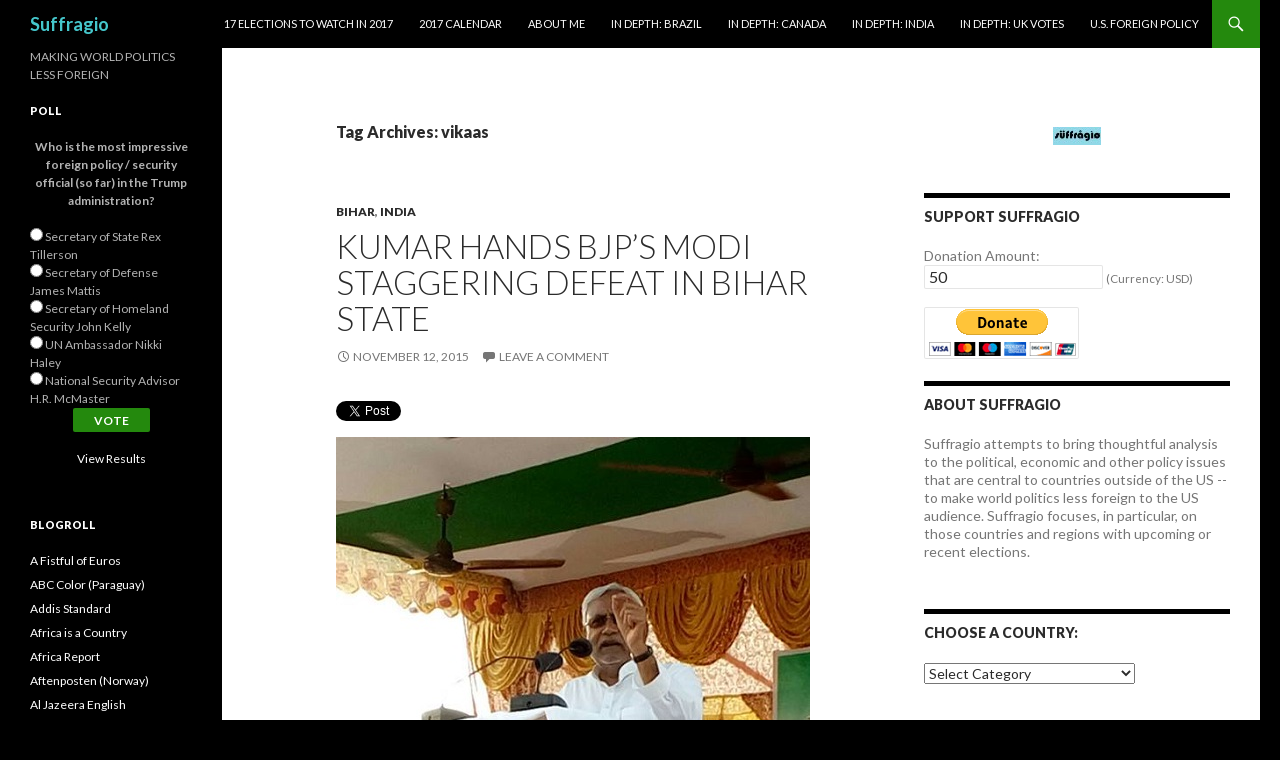

--- FILE ---
content_type: text/html; charset=UTF-8
request_url: http://suffragio.org/tag/vikaas/
body_size: 31107
content:
<!DOCTYPE html>
<!--[if IE 7]>
<html class="ie ie7" lang="en-US">
<![endif]-->
<!--[if IE 8]>
<html class="ie ie8" lang="en-US">
<![endif]-->
<!--[if !(IE 7) & !(IE 8)]><!-->
<html lang="en-US">
<!--<![endif]-->
<head>
	<meta charset="UTF-8">
	<meta name="viewport" content="width=device-width">
	<title>vikaas | Suffragio</title>
	<link rel="profile" href="http://gmpg.org/xfn/11">
	<link rel="pingback" href="http://suffragio.org/xmlrpc.php">
	<!--[if lt IE 9]>
	<script src="http://suffragio.org/wp-content/themes/twentyfourteen/js/html5.js"></script>
	<![endif]-->
	<meta name='robots' content='max-image-preview:large' />
<link rel='dns-prefetch' href='//secure.gravatar.com' />
<link rel='dns-prefetch' href='//stats.wp.com' />
<link rel='dns-prefetch' href='//fonts.googleapis.com' />
<link rel='dns-prefetch' href='//v0.wordpress.com' />
<link rel="alternate" type="application/rss+xml" title="Suffragio &raquo; Feed" href="http://suffragio.org/feed/" />
<link rel="alternate" type="application/rss+xml" title="Suffragio &raquo; Comments Feed" href="http://suffragio.org/comments/feed/" />
<link rel="alternate" type="application/rss+xml" title="Suffragio &raquo; vikaas Tag Feed" href="http://suffragio.org/tag/vikaas/feed/" />
		<!-- This site uses the Google Analytics by MonsterInsights plugin v9.10.1 - Using Analytics tracking - https://www.monsterinsights.com/ -->
		<!-- Note: MonsterInsights is not currently configured on this site. The site owner needs to authenticate with Google Analytics in the MonsterInsights settings panel. -->
					<!-- No tracking code set -->
				<!-- / Google Analytics by MonsterInsights -->
		<!-- AL2FB CSS -->
<style type="text/css" media="screen">
.al2fb_widget_comments { }
.al2fb_widget_comments li { }
.al2fb_widget_picture { width: 32px; height: 32px; }
.al2fb_widget_name { }
.al2fb_widget_comment { }
.al2fb_widget_date { font-size: smaller; }</style>
<style id='wp-img-auto-sizes-contain-inline-css' type='text/css'>
img:is([sizes=auto i],[sizes^="auto," i]){contain-intrinsic-size:3000px 1500px}
/*# sourceURL=wp-img-auto-sizes-contain-inline-css */
</style>
<link rel='stylesheet' id='al2fb_style-css' href='http://suffragio.org/wp-content/plugins/add-link-to-facebook/add-link-to-facebook.css?ver=6.9' type='text/css' media='all' />
<link rel='stylesheet' id='twentyfourteen-jetpack-css' href='http://suffragio.org/wp-content/plugins/jetpack/modules/theme-tools/compat/twentyfourteen.css?ver=15.3.1' type='text/css' media='all' />
<style id='wp-emoji-styles-inline-css' type='text/css'>

	img.wp-smiley, img.emoji {
		display: inline !important;
		border: none !important;
		box-shadow: none !important;
		height: 1em !important;
		width: 1em !important;
		margin: 0 0.07em !important;
		vertical-align: -0.1em !important;
		background: none !important;
		padding: 0 !important;
	}
/*# sourceURL=wp-emoji-styles-inline-css */
</style>
<link rel='stylesheet' id='wp-block-library-css' href='http://suffragio.org/wp-includes/css/dist/block-library/style.min.css?ver=6.9' type='text/css' media='all' />
<style id='global-styles-inline-css' type='text/css'>
:root{--wp--preset--aspect-ratio--square: 1;--wp--preset--aspect-ratio--4-3: 4/3;--wp--preset--aspect-ratio--3-4: 3/4;--wp--preset--aspect-ratio--3-2: 3/2;--wp--preset--aspect-ratio--2-3: 2/3;--wp--preset--aspect-ratio--16-9: 16/9;--wp--preset--aspect-ratio--9-16: 9/16;--wp--preset--color--black: #000000;--wp--preset--color--cyan-bluish-gray: #abb8c3;--wp--preset--color--white: #ffffff;--wp--preset--color--pale-pink: #f78da7;--wp--preset--color--vivid-red: #cf2e2e;--wp--preset--color--luminous-vivid-orange: #ff6900;--wp--preset--color--luminous-vivid-amber: #fcb900;--wp--preset--color--light-green-cyan: #7bdcb5;--wp--preset--color--vivid-green-cyan: #00d084;--wp--preset--color--pale-cyan-blue: #8ed1fc;--wp--preset--color--vivid-cyan-blue: #0693e3;--wp--preset--color--vivid-purple: #9b51e0;--wp--preset--gradient--vivid-cyan-blue-to-vivid-purple: linear-gradient(135deg,rgb(6,147,227) 0%,rgb(155,81,224) 100%);--wp--preset--gradient--light-green-cyan-to-vivid-green-cyan: linear-gradient(135deg,rgb(122,220,180) 0%,rgb(0,208,130) 100%);--wp--preset--gradient--luminous-vivid-amber-to-luminous-vivid-orange: linear-gradient(135deg,rgb(252,185,0) 0%,rgb(255,105,0) 100%);--wp--preset--gradient--luminous-vivid-orange-to-vivid-red: linear-gradient(135deg,rgb(255,105,0) 0%,rgb(207,46,46) 100%);--wp--preset--gradient--very-light-gray-to-cyan-bluish-gray: linear-gradient(135deg,rgb(238,238,238) 0%,rgb(169,184,195) 100%);--wp--preset--gradient--cool-to-warm-spectrum: linear-gradient(135deg,rgb(74,234,220) 0%,rgb(151,120,209) 20%,rgb(207,42,186) 40%,rgb(238,44,130) 60%,rgb(251,105,98) 80%,rgb(254,248,76) 100%);--wp--preset--gradient--blush-light-purple: linear-gradient(135deg,rgb(255,206,236) 0%,rgb(152,150,240) 100%);--wp--preset--gradient--blush-bordeaux: linear-gradient(135deg,rgb(254,205,165) 0%,rgb(254,45,45) 50%,rgb(107,0,62) 100%);--wp--preset--gradient--luminous-dusk: linear-gradient(135deg,rgb(255,203,112) 0%,rgb(199,81,192) 50%,rgb(65,88,208) 100%);--wp--preset--gradient--pale-ocean: linear-gradient(135deg,rgb(255,245,203) 0%,rgb(182,227,212) 50%,rgb(51,167,181) 100%);--wp--preset--gradient--electric-grass: linear-gradient(135deg,rgb(202,248,128) 0%,rgb(113,206,126) 100%);--wp--preset--gradient--midnight: linear-gradient(135deg,rgb(2,3,129) 0%,rgb(40,116,252) 100%);--wp--preset--font-size--small: 13px;--wp--preset--font-size--medium: 20px;--wp--preset--font-size--large: 36px;--wp--preset--font-size--x-large: 42px;--wp--preset--spacing--20: 0.44rem;--wp--preset--spacing--30: 0.67rem;--wp--preset--spacing--40: 1rem;--wp--preset--spacing--50: 1.5rem;--wp--preset--spacing--60: 2.25rem;--wp--preset--spacing--70: 3.38rem;--wp--preset--spacing--80: 5.06rem;--wp--preset--shadow--natural: 6px 6px 9px rgba(0, 0, 0, 0.2);--wp--preset--shadow--deep: 12px 12px 50px rgba(0, 0, 0, 0.4);--wp--preset--shadow--sharp: 6px 6px 0px rgba(0, 0, 0, 0.2);--wp--preset--shadow--outlined: 6px 6px 0px -3px rgb(255, 255, 255), 6px 6px rgb(0, 0, 0);--wp--preset--shadow--crisp: 6px 6px 0px rgb(0, 0, 0);}:where(.is-layout-flex){gap: 0.5em;}:where(.is-layout-grid){gap: 0.5em;}body .is-layout-flex{display: flex;}.is-layout-flex{flex-wrap: wrap;align-items: center;}.is-layout-flex > :is(*, div){margin: 0;}body .is-layout-grid{display: grid;}.is-layout-grid > :is(*, div){margin: 0;}:where(.wp-block-columns.is-layout-flex){gap: 2em;}:where(.wp-block-columns.is-layout-grid){gap: 2em;}:where(.wp-block-post-template.is-layout-flex){gap: 1.25em;}:where(.wp-block-post-template.is-layout-grid){gap: 1.25em;}.has-black-color{color: var(--wp--preset--color--black) !important;}.has-cyan-bluish-gray-color{color: var(--wp--preset--color--cyan-bluish-gray) !important;}.has-white-color{color: var(--wp--preset--color--white) !important;}.has-pale-pink-color{color: var(--wp--preset--color--pale-pink) !important;}.has-vivid-red-color{color: var(--wp--preset--color--vivid-red) !important;}.has-luminous-vivid-orange-color{color: var(--wp--preset--color--luminous-vivid-orange) !important;}.has-luminous-vivid-amber-color{color: var(--wp--preset--color--luminous-vivid-amber) !important;}.has-light-green-cyan-color{color: var(--wp--preset--color--light-green-cyan) !important;}.has-vivid-green-cyan-color{color: var(--wp--preset--color--vivid-green-cyan) !important;}.has-pale-cyan-blue-color{color: var(--wp--preset--color--pale-cyan-blue) !important;}.has-vivid-cyan-blue-color{color: var(--wp--preset--color--vivid-cyan-blue) !important;}.has-vivid-purple-color{color: var(--wp--preset--color--vivid-purple) !important;}.has-black-background-color{background-color: var(--wp--preset--color--black) !important;}.has-cyan-bluish-gray-background-color{background-color: var(--wp--preset--color--cyan-bluish-gray) !important;}.has-white-background-color{background-color: var(--wp--preset--color--white) !important;}.has-pale-pink-background-color{background-color: var(--wp--preset--color--pale-pink) !important;}.has-vivid-red-background-color{background-color: var(--wp--preset--color--vivid-red) !important;}.has-luminous-vivid-orange-background-color{background-color: var(--wp--preset--color--luminous-vivid-orange) !important;}.has-luminous-vivid-amber-background-color{background-color: var(--wp--preset--color--luminous-vivid-amber) !important;}.has-light-green-cyan-background-color{background-color: var(--wp--preset--color--light-green-cyan) !important;}.has-vivid-green-cyan-background-color{background-color: var(--wp--preset--color--vivid-green-cyan) !important;}.has-pale-cyan-blue-background-color{background-color: var(--wp--preset--color--pale-cyan-blue) !important;}.has-vivid-cyan-blue-background-color{background-color: var(--wp--preset--color--vivid-cyan-blue) !important;}.has-vivid-purple-background-color{background-color: var(--wp--preset--color--vivid-purple) !important;}.has-black-border-color{border-color: var(--wp--preset--color--black) !important;}.has-cyan-bluish-gray-border-color{border-color: var(--wp--preset--color--cyan-bluish-gray) !important;}.has-white-border-color{border-color: var(--wp--preset--color--white) !important;}.has-pale-pink-border-color{border-color: var(--wp--preset--color--pale-pink) !important;}.has-vivid-red-border-color{border-color: var(--wp--preset--color--vivid-red) !important;}.has-luminous-vivid-orange-border-color{border-color: var(--wp--preset--color--luminous-vivid-orange) !important;}.has-luminous-vivid-amber-border-color{border-color: var(--wp--preset--color--luminous-vivid-amber) !important;}.has-light-green-cyan-border-color{border-color: var(--wp--preset--color--light-green-cyan) !important;}.has-vivid-green-cyan-border-color{border-color: var(--wp--preset--color--vivid-green-cyan) !important;}.has-pale-cyan-blue-border-color{border-color: var(--wp--preset--color--pale-cyan-blue) !important;}.has-vivid-cyan-blue-border-color{border-color: var(--wp--preset--color--vivid-cyan-blue) !important;}.has-vivid-purple-border-color{border-color: var(--wp--preset--color--vivid-purple) !important;}.has-vivid-cyan-blue-to-vivid-purple-gradient-background{background: var(--wp--preset--gradient--vivid-cyan-blue-to-vivid-purple) !important;}.has-light-green-cyan-to-vivid-green-cyan-gradient-background{background: var(--wp--preset--gradient--light-green-cyan-to-vivid-green-cyan) !important;}.has-luminous-vivid-amber-to-luminous-vivid-orange-gradient-background{background: var(--wp--preset--gradient--luminous-vivid-amber-to-luminous-vivid-orange) !important;}.has-luminous-vivid-orange-to-vivid-red-gradient-background{background: var(--wp--preset--gradient--luminous-vivid-orange-to-vivid-red) !important;}.has-very-light-gray-to-cyan-bluish-gray-gradient-background{background: var(--wp--preset--gradient--very-light-gray-to-cyan-bluish-gray) !important;}.has-cool-to-warm-spectrum-gradient-background{background: var(--wp--preset--gradient--cool-to-warm-spectrum) !important;}.has-blush-light-purple-gradient-background{background: var(--wp--preset--gradient--blush-light-purple) !important;}.has-blush-bordeaux-gradient-background{background: var(--wp--preset--gradient--blush-bordeaux) !important;}.has-luminous-dusk-gradient-background{background: var(--wp--preset--gradient--luminous-dusk) !important;}.has-pale-ocean-gradient-background{background: var(--wp--preset--gradient--pale-ocean) !important;}.has-electric-grass-gradient-background{background: var(--wp--preset--gradient--electric-grass) !important;}.has-midnight-gradient-background{background: var(--wp--preset--gradient--midnight) !important;}.has-small-font-size{font-size: var(--wp--preset--font-size--small) !important;}.has-medium-font-size{font-size: var(--wp--preset--font-size--medium) !important;}.has-large-font-size{font-size: var(--wp--preset--font-size--large) !important;}.has-x-large-font-size{font-size: var(--wp--preset--font-size--x-large) !important;}
/*# sourceURL=global-styles-inline-css */
</style>

<style id='classic-theme-styles-inline-css' type='text/css'>
/*! This file is auto-generated */
.wp-block-button__link{color:#fff;background-color:#32373c;border-radius:9999px;box-shadow:none;text-decoration:none;padding:calc(.667em + 2px) calc(1.333em + 2px);font-size:1.125em}.wp-block-file__button{background:#32373c;color:#fff;text-decoration:none}
/*# sourceURL=/wp-includes/css/classic-themes.min.css */
</style>
<link rel='stylesheet' id='twttr_stylesheet-css' href='http://suffragio.org/wp-content/plugins/twitter-plugin/css/style.css?ver=2.66' type='text/css' media='all' />
<link rel='stylesheet' id='wp-polls-css' href='http://suffragio.org/wp-content/plugins/wp-polls/polls-css.css?ver=2.77.3' type='text/css' media='all' />
<style id='wp-polls-inline-css' type='text/css'>
.wp-polls .pollbar {
	margin: 1px;
	font-size: 6px;
	line-height: 8px;
	height: 8px;
	background-image: url('http://suffragio.org/wp-content/plugins/wp-polls/images/default/pollbg.gif');
	border: 1px solid #c8c8c8;
}

/*# sourceURL=wp-polls-inline-css */
</style>
<link rel='stylesheet' id='twentyfourteen-lato-css' href='https://fonts.googleapis.com/css?family=Lato%3A300%2C400%2C700%2C900%2C300italic%2C400italic%2C700italic&#038;subset=latin%2Clatin-ext' type='text/css' media='all' />
<link rel='stylesheet' id='genericons-css' href='http://suffragio.org/wp-content/plugins/jetpack/_inc/genericons/genericons/genericons.css?ver=3.1' type='text/css' media='all' />
<link rel='stylesheet' id='twentyfourteen-style-css' href='http://suffragio.org/wp-content/themes/twentyfourteen/style.css?ver=6.9' type='text/css' media='all' />
<style id='jetpack_facebook_likebox-inline-css' type='text/css'>
.widget_facebook_likebox {
	overflow: hidden;
}

/*# sourceURL=http://suffragio.org/wp-content/plugins/jetpack/modules/widgets/facebook-likebox/style.css */
</style>
<link rel='stylesheet' id='sharedaddy-css' href='http://suffragio.org/wp-content/plugins/jetpack/modules/sharedaddy/sharing.css?ver=15.3.1' type='text/css' media='all' />
<link rel='stylesheet' id='social-logos-css' href='http://suffragio.org/wp-content/plugins/jetpack/_inc/social-logos/social-logos.min.css?ver=15.3.1' type='text/css' media='all' />
<script type="text/javascript" src="http://suffragio.org/wp-includes/js/jquery/jquery.min.js?ver=3.7.1" id="jquery-core-js"></script>
<script type="text/javascript" src="http://suffragio.org/wp-includes/js/jquery/jquery-migrate.min.js?ver=3.4.1" id="jquery-migrate-js"></script>
<link rel="https://api.w.org/" href="http://suffragio.org/wp-json/" /><link rel="alternate" title="JSON" type="application/json" href="http://suffragio.org/wp-json/wp/v2/tags/6248" /><link rel="EditURI" type="application/rsd+xml" title="RSD" href="http://suffragio.org/xmlrpc.php?rsd" />
<meta name="generator" content="WordPress 6.9" />
<!-- WALL= --><script type="text/javascript">
function limitChars(textid, limit, infodiv)
{
	var text = jQuery('#'+textid).val();
	var textlength = text.length;
	if(textlength > limit)
	{
		jQuery('#' + infodiv).html('You cannot write more then '+limit+' characters!');
		jQuery('#'+textid).val(text.substr(0,limit));
		return false;
	}
	else
	{
		jQuery('#' + infodiv).html('You have '+ (limit - textlength) +' characters left.');
		return true;
	}
}
function displayVals() {
      var t3 = jQuery("#t3").val();
      var amount = jQuery("#amount").val();
      if(t3 != 0){
	    jQuery('#a3').val(amount);
	    jQuery('#p3').val(1);
		  jQuery('#src').val(1);
		   jQuery('#srt').val(2);
		jQuery('#cmd').val('_xclick-subscriptions')
	  }else{
	  	jQuery('#a3').val(0);
	  	jQuery('#p3').val(0);
		jQuery('#src').val(0);
		jQuery('#srt').val(0);
	  	jQuery('#cmd').val('_donations');
	  }
	  if( !t3 ) jQuery('#cmd').val('_donations');

}

jQuery(function(){
 	jQuery('#donor_comment').keyup(function(){
 		limitChars('donor_comment', 199, 'charinfo');
 	})

 	jQuery("#amount").change(displayVals);
 	jQuery("#t3").change(displayVals);
 	displayVals();

 	var WallOps1 = '<p class="show_onwall" id="wallops"><input type="hidden" name="item_number" value="0:0" /></p>';
 	var WallOps2 = '<p class="show_onwall" id="wallops"><label for="show_onwall">Show on Wall:</label><br /><select name="item_number" style="margin-left: 0px !important;"><option value="1:0">Amount, User Details &amp; Comments</option><option value="2:0">User Details &amp; Comments Only</option></select></p>';

 	if( jQuery('#recognize').is(':checked') == false){
 		jQuery('#wallinfo').hide();
 		jQuery("#wallops").html(WallOps1);
 	}

 	jQuery("#recognize").click(function(){
 		jQuery("#wallinfo").toggle('slow');
 		if(jQuery('#wallops input').val() == '0:0'){
 			jQuery("#wallops").html(WallOps2);
 		}else{
 			jQuery("#wallops").html(WallOps1);
 		}
 	})


});

</script>
        	<style>img#wpstats{display:none}</style>
			<style type="text/css" id="twentyfourteen-header-css">
			.site-title a {
			color: #45c7cc;
		}
		</style>
	<style type="text/css" id="custom-background-css">
body.custom-background { background-color: #000000; }
</style>
			<style type="text/css" id="wp-custom-css">
			/*
Welcome to Custom CSS!

CSS (Cascading Style Sheets) is a kind of code that tells the browser how
to render a web page. You may delete these comments and get started with
your customizations.

By default, your stylesheet will be loaded after the theme stylesheets,
which means that your rules can take precedence and override the theme CSS
rules. Just write here what you want to change, you don't need to copy all
your theme's stylesheet content.
*/
.entry-content,
.entry-summary,
.page-content {
	-webkit-hyphens: none;
	-moz-hyphens: none;
	-ms-hyphens: none;
	hyphens: none;
	word-wrap: none;
}

.widget {
	font-size: 14px;
	-webkit-hyphens: none;
	-moz-hyphens: none;
	-ms-hyphens: none;
	hyphens: none;
	line-height: 1.2857142857;
	margin-bottom: 48px;
	width: 100%;
	word-wrap: none;
}		</style>
		</head>

<body class="archive tag tag-vikaas tag-6248 custom-background wp-theme-twentyfourteen masthead-fixed list-view">
<div id="page" class="hfeed site">
	
	<header id="masthead" class="site-header" role="banner">
		<div class="header-main">
			<h1 class="site-title"><a href="http://suffragio.org/" rel="home">Suffragio</a></h1>

			<div class="search-toggle">
				<a href="#search-container" class="screen-reader-text" aria-expanded="false" aria-controls="search-container">Search</a>
			</div>

			<nav id="primary-navigation" class="site-navigation primary-navigation" role="navigation">
				<button class="menu-toggle">Primary Menu</button>
				<a class="screen-reader-text skip-link" href="#content">Skip to content</a>
				<div id="primary-menu" class="nav-menu"><ul>
<li class="page_item page-item-8351"><a href="http://suffragio.org/16-elections-to-watch-in-2016/">17 Elections to Watch in 2017</a></li>
<li class="page_item page-item-9099"><a href="http://suffragio.org/2017-calendar/">2017 Calendar</a></li>
<li class="page_item page-item-1820"><a href="http://suffragio.org/about-me/">About Me</a></li>
<li class="page_item page-item-6223"><a href="http://suffragio.org/in-depth-brazil/">In Depth: Brazil</a></li>
<li class="page_item page-item-7668"><a href="http://suffragio.org/in-depth-canada/">In Depth: Canada</a></li>
<li class="page_item page-item-4856"><a href="http://suffragio.org/in-depth-india/">In Depth: India</a></li>
<li class="page_item page-item-7153"><a href="http://suffragio.org/in-depth-uk-votes/">In Depth: UK Votes</a></li>
<li class="page_item page-item-1849"><a href="http://suffragio.org/u-s-foreign-policy/">U.S. Foreign Policy</a></li>
</ul></div>
			</nav>
		</div>

		<div id="search-container" class="search-box-wrapper hide">
			<div class="search-box">
				<form role="search" method="get" class="search-form" action="http://suffragio.org/">
				<label>
					<span class="screen-reader-text">Search for:</span>
					<input type="search" class="search-field" placeholder="Search &hellip;" value="" name="s" />
				</label>
				<input type="submit" class="search-submit" value="Search" />
			</form>			</div>
		</div>
	</header><!-- #masthead -->

	<div id="main" class="site-main">

	<section id="primary" class="content-area">
		<div id="content" class="site-content" role="main">

			
			<header class="archive-header">
				<h1 class="archive-title">Tag Archives: vikaas</h1>

							</header><!-- .archive-header -->

			
<article id="post-8138" class="post-8138 post type-post status-publish format-standard hentry category-bihar-2 category-india tag-bharatiya-janata-party tag-bihar tag-bjp tag-development tag-india-2 tag-janata-dal-united tag-jdu tag-lalu-prasad tag-lalu-prasad-yadav tag-mahagathbandhan tag-modi tag-nitish-kumar tag-rashtriya-janata-dal tag-rjd tag-vikaas">
	
	<header class="entry-header">
				<div class="entry-meta">
			<span class="cat-links"><a href="http://suffragio.org/category/bihar-2/" rel="category tag">Bihar</a>, <a href="http://suffragio.org/category/india/" rel="category tag">India</a></span>
		</div>
		<h1 class="entry-title"><a href="http://suffragio.org/2015/11/12/kumar-hands-bjps-modi-staggering-defeat-in-bihar-state/" rel="bookmark">Kumar hands BJP&#8217;s Modi staggering defeat in Bihar state</a></h1>
		<div class="entry-meta">
			<span class="entry-date"><a href="http://suffragio.org/2015/11/12/kumar-hands-bjps-modi-staggering-defeat-in-bihar-state/" rel="bookmark"><time class="entry-date" datetime="2015-11-12T23:42:07-05:00">November 12, 2015</time></a></span> <span class="byline"><span class="author vcard"><a class="url fn n" href="http://suffragio.org/author/kevin-lees/" rel="author">Kevin Lees</a></span></span>			<span class="comments-link"><a href="http://suffragio.org/2015/11/12/kumar-hands-bjps-modi-staggering-defeat-in-bihar-state/#respond">Leave a comment</a></span>
					</div><!-- .entry-meta -->
	</header><!-- .entry-header -->

		<div class="entry-content">
		<div class="twttr_buttons"><div class="twttr_twitter">
					<a href="http://twitter.com/share?text=Kumar+hands+BJP%27s+Modi+staggering+defeat+in+Bihar+state" class="twitter-share-button" data-via="" data-hashtags=""  data-size="default" data-url="http://suffragio.org/2015/11/12/kumar-hands-bjps-modi-staggering-defeat-in-bihar-state/"  data-related="" target="_blank">Tweet</a>
				</div></div><figure id="attachment_8139" aria-describedby="caption-attachment-8139" style="width: 474px" class="wp-caption aligncenter"><a href="http://suffragio.org/2015/11/11/kumar-hands-bjps-modi-staggering-defeat-in-bihar-state/nitishkumar-2/" rel="attachment wp-att-8139"><img fetchpriority="high" decoding="async" class="size-full wp-image-8139" src="http://suffragio.org/wp-content/uploads/2015/11/nitishkumar.jpg" alt="Bihar's accomplished chief minister Nitish Kumar faces the most serious threat of his career in the political machine of prime minister Narendra Modi. (Facebook)" width="474" height="842" srcset="http://suffragio.org/wp-content/uploads/2015/11/nitishkumar.jpg 474w, http://suffragio.org/wp-content/uploads/2015/11/nitishkumar-27x48.jpg 27w, http://suffragio.org/wp-content/uploads/2015/11/nitishkumar-169x300.jpg 169w" sizes="(max-width: 474px) 100vw, 474px" /></a><figcaption id="caption-attachment-8139" class="wp-caption-text">Bihar&#8217;s accomplished chief minister Nitish Kumar faced the most serious threat of his career in the political machine of prime minister Narendra Modi. (Facebook)</figcaption></figure>
<p style="text-align: justify;">After five rounds of voting that ended on Thursday, the results of Bihar&#8217;s state elections were revealed last Sunday, handing a surprisingly strong victory to chief minister Nitish Kumar &#8212; and a correspondingly disappointing defeat to prime minister Narendra Modi that&#8217;s caused ripples nationally and ripped the aegis of invincibility from Modi&#8217;s political cloak.<a href="http://suffragio.org/2012/08/01/indian-blackout-a-metaphor-for-indias-political-economic-and-infrastructure-growing-pains/india-flag-icon/" rel="attachment wp-att-803"><img decoding="async" class="alignright size-full wp-image-803" src="http://suffragio.org/wp-content/uploads/2012/08/India-Flag-Icon.jpg" alt="India Flag Icon" width="48" height="48" /></a></p>
<p style="text-align: justify;">With 104 million people, Bihar has a population twice that of Myanmar/Burma, whose elections have been received with far more international coverage. Though it&#8217;s not even India&#8217;s most populous state (it ranks third), Bihar is home to more people than all but 11 countries in the world. It&#8217;s here, in one of India&#8217;s poorest states, that a regional election drew into conflict three of India&#8217;s most colorful and powerful politicians and where two distinct (and imperfect) visions of India&#8217;s development have clashed, with a result that will have national implications for India&#8217;s future.</p>
<p style="text-align: justify;">To understand the real significance of the Bihari election, it&#8217;s worth taking a step back to understand the decade-long posturing between Modi and Kumar. Bear with me.</p>
<p style="text-align: center;"><strong><em>A tale of two visions of &#8216;vikaas&#8217; </em></strong></p>
<p style="text-align: justify;">The first of those two visions belongs to Modi, whose Bharatiya Janata Party (the BJP, भारतीय जनता पार्टी) so overwhelmingly won <a href="http://suffragio.org/2014/05/19/a-state-by-state-overview-of-indias-election-results/">national elections in May 2014</a>. That was just as true in Bihar as it was elsewhere in India, where the BJP took 22 of the state&#8217;s 42 seats in the Lok Sabha (लोक सभा), the lower house of the Indian parliament. In part, Modi was selling a vision of development and economic progress based on the &#8216;Gujarati model&#8217; that he laid claim to after 13 years as chief minister of the state of Gujarat. The Modi approach involved a top-heavy approach to government and economic boosterism that found Modi jetting to China, Japan and the United Arab Emirates to cajole foreign development to his state. Though Gujarat&#8217;s economy has always been among India&#8217;s stronger performers, there&#8217;s no doubt that Modi&#8217;s zero-tolerance approach to corruption and attention to strong infrastructure, including some of the best roads and power generation in India, has been successful. Despite the Hindu-Muslim riots that left over 1,000 Muslims dead shortly after Modi took office in 2001, Modi&#8217;s 2014 campaign slogan of &#8216;toilets, not temples&#8217; rang true &#8212; he was a man more interested in bringing good roads and clean water to his country than giving voice to Hindu nationalism, or at least that was the promise of his campaign.</p>
<p style="text-align: justify;">But there was always another model, and that&#8217;s Kumar&#8217;s Bihari model.</p>
<p style="text-align: justify;">Ultimately, it was this model that won the day in this autumn&#8217;s elections &#8212; a five-phase spectacle over the course of nearly a month, between October 12 and November 5. When the results were announced, Kumar&#8217;s <em>Mahagathbandhan </em>(&#8216;Grand Alliance&#8217;), a coalition between his own Janata Dal (United) (JD(U), जनता दल (यूनाइटेड)) and the Rashtriya Janata Dal (RJD, राष्ट्रीय जनता दल), the party founded in 1997 by former chief minister Lalu Prasad Yadav, won a clear mandate, far larger than anyone had expected in what was thought to have been an incredibly tight race.</p>
<p style="text-align: justify;">The Kumar-led alliance won 41.9% of the vote and 178 seats in the state&#8217;s 243-member Legislative Assembly, while Modi&#8217;s alliance won just 34.1% of the vote and 58 seats, far more lopsided than anyone had predicted.</p>
<p style="text-align: justify;"><a href="http://suffragio.org/2015/11/11/kumar-hands-bjps-modi-staggering-defeat-in-bihar-state/bihar15/" rel="attachment wp-att-8158"><img decoding="async" class="aligncenter size-full wp-image-8158" src="http://suffragio.org/wp-content/uploads/2015/11/bihar15.png" alt="bihar15" width="459" height="322" srcset="http://suffragio.org/wp-content/uploads/2015/11/bihar15.png 459w, http://suffragio.org/wp-content/uploads/2015/11/bihar15-48x34.png 48w, http://suffragio.org/wp-content/uploads/2015/11/bihar15-300x210.png 300w" sizes="(max-width: 459px) 100vw, 459px" /></a> <a href="http://suffragio.org/2015/11/11/kumar-hands-bjps-modi-staggering-defeat-in-bihar-state/bihar2015a/" rel="attachment wp-att-8159"><img loading="lazy" decoding="async" class="aligncenter size-large wp-image-8159" src="http://suffragio.org/wp-content/uploads/2015/11/bihar2015a.png" alt="bihar2015a" width="474" height="265" srcset="http://suffragio.org/wp-content/uploads/2015/11/bihar2015a.png 479w, http://suffragio.org/wp-content/uploads/2015/11/bihar2015a-48x27.png 48w, http://suffragio.org/wp-content/uploads/2015/11/bihar2015a-300x168.png 300w" sizes="auto, (max-width: 474px) 100vw, 474px" /></a></p>
<p style="text-align: justify;">Kumar&#8217;s story &#8212; and his relationship with the BJP &#8212; is complex.</p>
<p style="text-align: justify;">Except for a short period between May 2014 and <a href="http://suffragio.org/2015/02/25/nitish-kumar-returns-to-front-line-indian-politics/">February 2015</a>, when he briefly stepped aside after his party&#8217;s loss in India&#8217;s national election, Kumar has served as Bihar&#8217;s chief minister since 2005, and for most of that time, he was an ally of the BJP in the National Democratic Alliance (NDA).</p>
<p style="text-align: justify;">Kumar took over a state known as something of an economic basketcase. Even today, Bihar has a far higher poverty rate than much of the rest of the country. When you think of overpopulated and underdeveloped India, you are probably thinking of Bihar or somewhere very much like it. In contrast to Bangalore or Mumbai or even Modi&#8217;s Gujarat, Bihar&#8217;s hopes never lied in the kind of sexy development that comes from foreign investment. But over the course of Kumar&#8217;s tenure as chief minister, he has <a href="http://www.livemint.com/Opinion/bEGL4SkMQZKvWMplee1O5J/Bihars-development-record-under-Nitish-Kumar.html">managed</a> some of the highest GDP growth rates in the country (including an average GDP growth rate of 10.6% between 2005 and 2014) and an 8% reduction in poverty. Like Modi in Gujarat, Kumar focused on infrastructure, including better roads. But he also turned to greater social welfare spending and his record on poverty reduction is far stronger than Modi&#8217;s Gujarati record.</p>
<p style="text-align: justify;">But perhaps Kumar&#8217;s greatest governance success came from reversing the sense of lawlessness that characterized Bihar under the leadership of his predecessor (and now coalition partner) Lalu Prasad Yadav.</p>
<figure id="attachment_8162" aria-describedby="caption-attachment-8162" style="width: 474px" class="wp-caption aligncenter"><a href="http://suffragio.org/2015/11/11/kumar-hands-bjps-modi-staggering-defeat-in-bihar-state/lalu/" rel="attachment wp-att-8162"><img loading="lazy" decoding="async" class="size-full wp-image-8162" src="http://suffragio.org/wp-content/uploads/2015/11/lalu.jpg" alt="Former chief minister Lalu Prasad Yadav helped deliver a victory against Modi -- but at what price? (Facebook)" width="474" height="395" srcset="http://suffragio.org/wp-content/uploads/2015/11/lalu.jpg 474w, http://suffragio.org/wp-content/uploads/2015/11/lalu-48x40.jpg 48w, http://suffragio.org/wp-content/uploads/2015/11/lalu-300x250.jpg 300w" sizes="auto, (max-width: 474px) 100vw, 474px" /></a><figcaption id="caption-attachment-8162" class="wp-caption-text">Former chief minister Lalu Prasad Yadav helped deliver a victory against Modi &#8212; but at what price? (Facebook)</figcaption></figure>
<p style="text-align: justify;">Becoming chief minister for the first time in 1990, Yadav reigned over what became known nationally as a &#8216;jungle raj,&#8217; a state of wild corruption, economic malaise and violent criminals riding roughshod. In 1997, when he was implicated (and eventually convicted) for accepting kickbacks in an animal husbandry scheme known as the &#8216;fodder scam,&#8217; he stepped down in favor of his wife, Rabri Devi, who intermittently ruled as chief minister until 2005. At the same time, Yadav founded a new breakaway party form the Janata Dal, the RJD.</p>
<p style="text-align: justify;">The two remained enemies for the better part of a decade and a half. As the RJD became a byword for petty corruption (even today, 49 of the 80 incoming state legislators have <a href="http://scroll.in/article/768357/in-new-bihar-assembly-more-than-half-the-legislators-face-criminal-charges">pending criminal cases</a>), Kumar promised a new approach that transcended religion and caste, nominally an ally of the BJP, while Bihar&#8217;s green shoots emerged in the mid-2000s onward.</p>
<p style="text-align: justify;">In 2013, as it became apparent that the BJP and the NDA favored Modi to lead the alliance into the 2014 elections as a prime ministerial candidate, Kumar <a href="http://suffragio.org/2014/03/24/what-does-nitish-kumar-want/">withdrew from the alliance</a>. He did so mostly because of Modi&#8217;s role in the controversial 2002 communal violence and riots in Gujarat. Just as the BJP was about to win the most massive victory in Indian history, Kumar walked away from the alliance, in no small part over secularism. One suspects that it also had to do with Kumar&#8217;s disappointment in not leading the alliance himself. But for years, Kumar has refused to let Modi&#8217;s campaign in Bihar, and his disapproval of Modi&#8217;s record had been on record for years.</p>
<p style="text-align: center;"><em><strong>How the &#8216;Grand Alliance&#8217; stole Bihar back from Modi</strong></em></p>
<p style="text-align: justify;">The 2015 Bihar elections were supposed to be one of the great triumphs on Modi&#8217;s path to consolidating the BJP&#8217;s power, and the prime minister campaigned throughout the state early and often at the advice of his chief strategist, Amit Shah.</p>
<p style="text-align: justify;">But something went awry.</p>
<p style="text-align: justify;">In contrast to the &#8216;toilets, not temples&#8217; mantra of his 2014 campaign, the BJP got bogged down in an attempt to use communal issues, like eating beef, to fire up its <em>Hindutva</em> base in India, a step that seems to have backfired. Despite Modi&#8217;s popularity, the BJP might have benefited from grooming a local charismatic figure that could have led the party&#8217;s efforts in Bihar. Through the campaign, it was never quite clear who would become chief minister had the BJP won the election, unlike the &#8216;grand alliance,&#8217; which made clear that Kumar would carry on as chief minister if elected. Unlike Modi, just 18 months into his tenure as India&#8217;s prime minister, Kumar has a decade of proven results as chief minister. It&#8217;s not crazy to think that Bihar&#8217;s voters are sophisticated enough to support Modi nationally and Kumar locally.</p>
<p style="text-align: justify;">Yet one of the reasons that the BJP did so well in the 2014 national elections in Bihar was that the JDU and the RJD were divided. Though the Nitish-Lalu alliance has generated its fair share of wariness, given the 15-year rivalry between the two figures, the coalition between the JDU and the RJD made it much easier to unite Muslim supporters (in a state where over 15% of the population is Muslim) and the disadvantaged Yadav caste.</p>
<p style="text-align: justify;">Joining forces wasn&#8217;t easy for Kumar, whose good-governance agenda has little in common with the RJD&#8217;s pocket-lining. But the Indian National Congress (Congress, भारतीय राष्ट्रीय कांग्रेस), previously the governing party of India, engineered the coalition between the two parties and joined up as the third, by far weakest, partner of the alliance in Bihar. Rahul Gandhi may be a <a href="http://suffragio.org/2015/04/28/rahul-gandhi-returns-to-indian-politics-but-does-anyone-care/">ghost</a> when it comes to contemporary Indian politics, and aside from its overrated role in bringing Kumar back together with the corruption-tainted Lalu, has been entirely absent from the Bihar campaign (as in Delhi, where Arvind Kejriwal delivered a <a href="http://suffragio.org/2015/02/10/forget-the-gandhis-kejriwal-is-now-indias-true-opposition-leader/">whopping defeat</a> to Modi earlier this year).</p>
<p style="text-align: justify;">Lalu, as a politician, is one of India&#8217;s greatest showmen. He toured every corner of Bihar state, and he used the campaign to attack the hardliners who have dominated headlines in India for their Hindu nationalism since Modi took office. It worked, and his party (the RJD) won more seats than Kumar&#8217;s JD(U). He&#8217;ll <a href="http://www.livemint.com/Politics/ToCVJ9c0quafVUIXi7oXbI/Lalu-Prasad-may-pose-major-challenge-to-Nitish-Kumars-devel.html">expect something</a> in return for that victory, and it might be more than just a space in <a href="http://www.ndtv.com/bihar/lalu-yadavs-sons-seek-fast-track-access-to-nitish-kumar-cabinet-1241790">Kumar&#8217;s next cabinet</a> for his two ambitious sons.</p>
<p style="text-align: center;"><em><strong>The consequences for Modi&#8217;s government and the road ahead</strong></em></p>
<p style="text-align: justify;">There&#8217;s no doubt that the Bihar electoral rout is the worst political crisis since Modi took power nearly 18 months ago. Modi&#8217;s <a href="http://timesofindia.indiatimes.com/elections/bihar-elections-2015/news/Bihar-election-BJP-veterans-attack-PM-Narendra-Modi-after-Bihar-loss/articleshow/49741201.cms">enemies in his party</a>, including the old guard that he sidelined two years ago, have now called into question the highly centralized approach that Modi has taken to India&#8217;s government.</p>
<figure id="attachment_8163" aria-describedby="caption-attachment-8163" style="width: 474px" class="wp-caption aligncenter"><a href="http://suffragio.org/2015/11/11/kumar-hands-bjps-modi-staggering-defeat-in-bihar-state/modi-africa/" rel="attachment wp-att-8163"><img loading="lazy" decoding="async" class="size-large wp-image-8163" src="http://suffragio.org/wp-content/uploads/2015/11/modi-africa-1024x635.jpg" alt="Eighteen months after leading the BJP to its best victory in Indian history, voters aren't sure that globe-trotting prime minister Narendra Modi is all he's cracked up to be. (Facebook)" width="474" height="294" srcset="http://suffragio.org/wp-content/uploads/2015/11/modi-africa-1024x635.jpg 1024w, http://suffragio.org/wp-content/uploads/2015/11/modi-africa-48x30.jpg 48w, http://suffragio.org/wp-content/uploads/2015/11/modi-africa-300x186.jpg 300w, http://suffragio.org/wp-content/uploads/2015/11/modi-africa.jpg 1480w" sizes="auto, (max-width: 474px) 100vw, 474px" /></a><figcaption id="caption-attachment-8163" class="wp-caption-text">Eighteen months after leading the BJP to its best victory in Indian history, voters aren&#8217;t sure that globe-trotting prime minister Narendra Modi is all he&#8217;s cracked up to be. (Facebook)</figcaption></figure>
<p style="text-align: justify;">But as much as the Bihar elections represent a loss for the BJP and for Modi personally, it&#8217;s not fatal. Though it&#8217;s true that Modi&#8217;s government has gotten off to a slow start as far as reform goes, he has more than enough time to right the course. The next Indian general election will not take place until 2019. In the meantime, he should double down on reform. Despite the fact that many BJP parliamentarians are protectionsist, he should push full speed ahead with a reform of the national goods and services tax that will harmonize rates and rules across state lines. As far as regulation goes, this isn&#8217;t a Thatcherite rupture, it&#8217;s low-hanging fruit. Land reform and steps to reduce graft, make government more transparent and businesses more efficient would be welcome. As far as development goes, Modi would do well to copy Bihar&#8217;s program of providing free bicycles to girls and incentives for primary and secondary education.</p>
<p style="text-align: justify;">He might even work with Kumar in the weeks and months ahead to merge the best of both models, two sides of the same pro-development coin. Nothing would get Modi&#8217;s government back on the path of &#8216;toilets, not temples.&#8217; That&#8217;s especially true with a tough set of state elections coming in 2016 and 2017. No one expects Modi and the BJP to sweep Tamil Nadu or West Bengal, where local parties rule supreme. But the 2016 election in Assam is winnable, and the fight for Uttar Pradesh, India&#8217;s most populous (and still quite impoverished) state in 2017 will be fierce. A loss there will not doom Modi&#8217;s chances in 2019, but an embarrassing loss just might.</p>
<p></p><div class="sharedaddy sd-sharing-enabled"><div class="robots-nocontent sd-block sd-social sd-social-icon-text sd-sharing"><h3 class="sd-title">Share this:</h3><div class="sd-content"><ul><li><a href="#" class="sharing-anchor sd-button share-more"><span>Share</span></a></li><li class="share-end"></li></ul><div class="sharing-hidden"><div class="inner" style="display: none;"><ul><li class="share-twitter"><a rel="nofollow noopener noreferrer"
				data-shared="sharing-twitter-8138"
				class="share-twitter sd-button share-icon"
				href="http://suffragio.org/2015/11/12/kumar-hands-bjps-modi-staggering-defeat-in-bihar-state/?share=twitter"
				target="_blank"
				aria-labelledby="sharing-twitter-8138"
				>
				<span id="sharing-twitter-8138" hidden>Click to share on X (Opens in new window)</span>
				<span>X</span>
			</a></li><li class="share-facebook"><a rel="nofollow noopener noreferrer"
				data-shared="sharing-facebook-8138"
				class="share-facebook sd-button share-icon"
				href="http://suffragio.org/2015/11/12/kumar-hands-bjps-modi-staggering-defeat-in-bihar-state/?share=facebook"
				target="_blank"
				aria-labelledby="sharing-facebook-8138"
				>
				<span id="sharing-facebook-8138" hidden>Click to share on Facebook (Opens in new window)</span>
				<span>Facebook</span>
			</a></li><li class="share-print"><a rel="nofollow noopener noreferrer"
				data-shared="sharing-print-8138"
				class="share-print sd-button share-icon"
				href="http://suffragio.org/2015/11/12/kumar-hands-bjps-modi-staggering-defeat-in-bihar-state/?share=print"
				target="_blank"
				aria-labelledby="sharing-print-8138"
				>
				<span id="sharing-print-8138" hidden>Click to print (Opens in new window)</span>
				<span>Print</span>
			</a></li><li class="share-email"><a rel="nofollow noopener noreferrer"
				data-shared="sharing-email-8138"
				class="share-email sd-button share-icon"
				href="mailto:?subject=%5BShared%20Post%5D%20Kumar%20hands%20BJP%27s%20Modi%20staggering%20defeat%20in%20Bihar%20state&#038;body=http%3A%2F%2Fsuffragio.org%2F2015%2F11%2F12%2Fkumar-hands-bjps-modi-staggering-defeat-in-bihar-state%2F&#038;share=email"
				target="_blank"
				aria-labelledby="sharing-email-8138"
				data-email-share-error-title="Do you have email set up?" data-email-share-error-text="If you&#039;re having problems sharing via email, you might not have email set up for your browser. You may need to create a new email yourself." data-email-share-nonce="c2d2da73ac" data-email-share-track-url="http://suffragio.org/2015/11/12/kumar-hands-bjps-modi-staggering-defeat-in-bihar-state/?share=email">
				<span id="sharing-email-8138" hidden>Click to email a link to a friend (Opens in new window)</span>
				<span>Email</span>
			</a></li><li class="share-reddit"><a rel="nofollow noopener noreferrer"
				data-shared="sharing-reddit-8138"
				class="share-reddit sd-button share-icon"
				href="http://suffragio.org/2015/11/12/kumar-hands-bjps-modi-staggering-defeat-in-bihar-state/?share=reddit"
				target="_blank"
				aria-labelledby="sharing-reddit-8138"
				>
				<span id="sharing-reddit-8138" hidden>Click to share on Reddit (Opens in new window)</span>
				<span>Reddit</span>
			</a></li><li class="share-end"></li></ul></div></div></div></div></div>	</div><!-- .entry-content -->
	
	<footer class="entry-meta"><span class="tag-links"><a href="http://suffragio.org/tag/bharatiya-janata-party/" rel="tag">bharatiya janata party</a><a href="http://suffragio.org/tag/bihar/" rel="tag">bihar</a><a href="http://suffragio.org/tag/bjp/" rel="tag">BJP</a><a href="http://suffragio.org/tag/development/" rel="tag">development</a><a href="http://suffragio.org/tag/india-2/" rel="tag">india</a><a href="http://suffragio.org/tag/janata-dal-united/" rel="tag">janata dal (united)</a><a href="http://suffragio.org/tag/jdu/" rel="tag">JD(U)</a><a href="http://suffragio.org/tag/lalu-prasad/" rel="tag">lalu prasad</a><a href="http://suffragio.org/tag/lalu-prasad-yadav/" rel="tag">lalu prasad yadav</a><a href="http://suffragio.org/tag/mahagathbandhan/" rel="tag">mahagathbandhan</a><a href="http://suffragio.org/tag/modi/" rel="tag">modi</a><a href="http://suffragio.org/tag/nitish-kumar/" rel="tag">nitish kumar</a><a href="http://suffragio.org/tag/rashtriya-janata-dal/" rel="tag">rashtriya janata dal</a><a href="http://suffragio.org/tag/rjd/" rel="tag">RJD</a><a href="http://suffragio.org/tag/vikaas/" rel="tag">vikaas</a></span></footer></article><!-- #post-## -->
		</div><!-- #content -->
	</section><!-- #primary -->

<div id="content-sidebar" class="content-sidebar widget-area" role="complementary">
	<aside id="media_image-3" class="widget widget_media_image"><img width="48" height="18" src="http://suffragio.org/wp-content/uploads/2011/07/suffragio-copy1-48x18.jpg" class="image wp-image-4507 aligncenter attachment-0x0 size-0x0" alt="" style="max-width: 100%; height: auto;" decoding="async" loading="lazy" srcset="http://suffragio.org/wp-content/uploads/2011/07/suffragio-copy1-48x18.jpg 48w, http://suffragio.org/wp-content/uploads/2011/07/suffragio-copy1-300x117.jpg 300w, http://suffragio.org/wp-content/uploads/2011/07/suffragio-copy1.jpg 664w" sizes="auto, (max-width: 48px) 100vw, 48px" /></aside><aside id="donate_extra_1" class="widget widget_donateextraform"><h1 class="widget-title">Support Suffragio</h1><form id="donateextraform" style="float: left;" action="https://www.paypal.com/cgi-bin/webscr" method="post"><input type="hidden" id="cmd" name="cmd" value="_donations">
			<p class="donate_amount"><label for="amount">Donation Amount:</label><br /><input type="text" name="amount" id="amount" value="50" /> <small>(Currency: USD)</small></p>
<div style="height: 0px;">
<input type="hidden" name="notify_url" value="http://suffragio.org/wp-content/plugins/donate-extra/paypal.php">
<input type="hidden" name="item_name" value="Donation to Suffragio">
<input type="hidden" name="business" value="klees81@gmail.com">
<input type="hidden" name="lc" value="US">
<input type="hidden" name="no_note" value="1">
<input type="hidden" name="no_shipping" value="1">
<input type="hidden" name="rm" value="2">
<input type="hidden" name="return" value="http://suffragio.org?thankyou=true">
<input type="hidden" name="currency_code" value="USD">
<input type="hidden" name="bn" value="PP-DonationsBF:btn_donateCC_LG.gif:NonHosted"></div>
<p class="submit"><input type="image" src="https://www.paypal.com/en_US/i/btn/btn_donateCC_LG.gif" style="background-color: transparent;" border="0" name="submit" alt="">
<img alt="" border="0" src="https://www.paypal.com/en_US/i/scr/pixel.gif" width="1" height="1"></p>
</form></aside><aside id="text-4" class="widget widget_text"><h1 class="widget-title">About Suffragio</h1>			<div class="textwidget"><p>Suffragio attempts to bring thoughtful analysis to the political, economic and other policy issues that are central to countries outside of the US -- to make world politics less foreign to the US audience. Suffragio focuses, in particular, on those countries and regions with upcoming or recent elections.</p>
</div>
		</aside><aside id="categories-4" class="widget widget_categories"><h1 class="widget-title">Choose a country: </h1><form action="http://suffragio.org" method="get"><label class="screen-reader-text" for="cat">Choose a country: </label><select  name='cat' id='cat' class='postform'>
	<option value='-1'>Select Category</option>
	<option class="level-0" value="3575">14 in 14&nbsp;&nbsp;(17)</option>
	<option class="level-0" value="5434">15 in 15&nbsp;&nbsp;(1)</option>
	<option class="level-0" value="6826">17 in 17&nbsp;&nbsp;(1)</option>
	<option class="level-0" value="4972">Abkhazia&nbsp;&nbsp;(1)</option>
	<option class="level-0" value="1779">Afghanistan&nbsp;&nbsp;(14)</option>
	<option class="level-0" value="2575">African Union&nbsp;&nbsp;(1)</option>
	<option class="level-0" value="2479">Albania&nbsp;&nbsp;(3)</option>
	<option class="level-0" value="207">Alberta&nbsp;&nbsp;(10)</option>
	<option class="level-0" value="331">Algeria&nbsp;&nbsp;(9)</option>
	<option class="level-0" value="2988">Andalusia&nbsp;&nbsp;(2)</option>
	<option class="level-0" value="4521">Andhra Pradesh&nbsp;&nbsp;(2)</option>
	<option class="level-0" value="509">Angola&nbsp;&nbsp;(4)</option>
	<option class="level-0" value="4700">Antigua and Barbuda&nbsp;&nbsp;(1)</option>
	<option class="level-0" value="1390">Argentina&nbsp;&nbsp;(19)</option>
	<option class="level-0" value="1648">Armenia&nbsp;&nbsp;(4)</option>
	<option class="level-0" value="4572">Arunachal Pradesh&nbsp;&nbsp;(1)</option>
	<option class="level-0" value="4295">Assam&nbsp;&nbsp;(3)</option>
	<option class="level-0" value="413">Assorted Links&nbsp;&nbsp;(126)</option>
	<option class="level-0" value="86">Australia&nbsp;&nbsp;(40)</option>
	<option class="level-0" value="1499">Austria&nbsp;&nbsp;(16)</option>
	<option class="level-0" value="1714">Azerbaijan&nbsp;&nbsp;(2)</option>
	<option class="level-0" value="6437">Baden-Württemberg&nbsp;&nbsp;(2)</option>
	<option class="level-0" value="7060">Bahamas&nbsp;&nbsp;(1)</option>
	<option class="level-0" value="2518">Baja California&nbsp;&nbsp;(1)</option>
	<option class="level-0" value="1651">Bangladesh&nbsp;&nbsp;(11)</option>
	<option class="level-0" value="1729">Barbados&nbsp;&nbsp;(2)</option>
	<option class="level-0" value="732">Basque Country&nbsp;&nbsp;(7)</option>
	<option class="level-0" value="600">Bavaria&nbsp;&nbsp;(5)</option>
	<option class="level-0" value="853">Belarus&nbsp;&nbsp;(4)</option>
	<option class="level-0" value="3178">Belgium&nbsp;&nbsp;(9)</option>
	<option class="level-0" value="6467">Benin&nbsp;&nbsp;(1)</option>
	<option class="level-0" value="6796">Berlin&nbsp;&nbsp;(1)</option>
	<option class="level-0" value="2343">Bhutan&nbsp;&nbsp;(2)</option>
	<option class="level-0" value="4140">Bihar&nbsp;&nbsp;(5)</option>
	<option class="level-0" value="2291">Bolivia&nbsp;&nbsp;(4)</option>
	<option class="level-0" value="2022">Books&nbsp;&nbsp;(4)</option>
	<option class="level-0" value="3246">Bosnia/Herzegovina&nbsp;&nbsp;(4)</option>
	<option class="level-0" value="5269">Botswana&nbsp;&nbsp;(1)</option>
	<option class="level-0" value="4943">Brandenburg&nbsp;&nbsp;(2)</option>
	<option class="level-0" value="930">Brazil&nbsp;&nbsp;(30)</option>
	<option class="level-0" value="2508">Bretagne&nbsp;&nbsp;(1)</option>
	<option class="level-0" value="2037">British Columbia&nbsp;&nbsp;(3)</option>
	<option class="level-0" value="4484">Brunei&nbsp;&nbsp;(1)</option>
	<option class="level-0" value="2804">Buenos Aires&nbsp;&nbsp;(2)</option>
	<option class="level-0" value="1801">Bulgaria&nbsp;&nbsp;(10)</option>
	<option class="level-0" value="1936">Burkina Faso&nbsp;&nbsp;(4)</option>
	<option class="level-0" value="216">Burma/Myanmar&nbsp;&nbsp;(5)</option>
	<option class="level-0" value="4306">Burundi&nbsp;&nbsp;(6)</option>
	<option class="level-0" value="1790">Calabria&nbsp;&nbsp;(2)</option>
	<option class="level-0" value="2666">Cambodia&nbsp;&nbsp;(2)</option>
	<option class="level-0" value="2580">Cameroon&nbsp;&nbsp;(2)</option>
	<option class="level-0" value="1788">Campania&nbsp;&nbsp;(2)</option>
	<option class="level-0" value="54">Canada&nbsp;&nbsp;(104)</option>
	<option class="level-0" value="1527">CAR (Centrafrique)&nbsp;&nbsp;(7)</option>
	<option class="level-0" value="869">Catalonia&nbsp;&nbsp;(7)</option>
	<option class="level-0" value="1023">Catalunya&nbsp;&nbsp;(9)</option>
	<option class="level-0" value="2306">Cayman Islands&nbsp;&nbsp;(1)</option>
	<option class="level-0" value="1922">Chad&nbsp;&nbsp;(2)</option>
	<option class="level-0" value="3436">Chattisgarh&nbsp;&nbsp;(2)</option>
	<option class="level-0" value="6790">Chechnya&nbsp;&nbsp;(1)</option>
	<option class="level-0" value="6370">Chihuahua&nbsp;&nbsp;(1)</option>
	<option class="level-0" value="821">Chile&nbsp;&nbsp;(8)</option>
	<option class="level-0" value="152">China&nbsp;&nbsp;(49)</option>
	<option class="level-0" value="998">Colombia&nbsp;&nbsp;(17)</option>
	<option class="level-0" value="2639">Comparative Politics&nbsp;&nbsp;(7)</option>
	<option class="level-0" value="6340">Corsica&nbsp;&nbsp;(1)</option>
	<option class="level-0" value="3283">Costa Rica&nbsp;&nbsp;(8)</option>
	<option class="level-0" value="6189">Côte d’Ivoire&nbsp;&nbsp;(1)</option>
	<option class="level-0" value="4014">Crimea&nbsp;&nbsp;(2)</option>
	<option class="level-0" value="2486">Croatia&nbsp;&nbsp;(6)</option>
	<option class="level-0" value="867">Cuba&nbsp;&nbsp;(18)</option>
	<option class="level-0" value="471">Cyprus&nbsp;&nbsp;(10)</option>
	<option class="level-0" value="1468">Czech Republic&nbsp;&nbsp;(17)</option>
	<option class="level-0" value="3437">Delhi&nbsp;&nbsp;(6)</option>
	<option class="level-0" value="1853">Denmark&nbsp;&nbsp;(13)</option>
	<option class="level-0" value="5278">District of Columbia&nbsp;&nbsp;(1)</option>
	<option class="level-0" value="1771">Djibouti&nbsp;&nbsp;(1)</option>
	<option class="level-0" value="363">Dominican Republic&nbsp;&nbsp;(5)</option>
	<option class="level-0" value="3705">DRC / Congo&nbsp;&nbsp;(2)</option>
	<option class="level-0" value="689">Ecuador&nbsp;&nbsp;(7)</option>
	<option class="level-0" value="279">Egypt&nbsp;&nbsp;(49)</option>
	<option class="level-0" value="3284">El Salvador&nbsp;&nbsp;(9)</option>
	<option class="level-0" value="5393">Emilia-Romagna&nbsp;&nbsp;(1)</option>
	<option class="level-0" value="5063">England&nbsp;&nbsp;(2)</option>
	<option class="level-0" value="2331">Equatorial Guinea&nbsp;&nbsp;(1)</option>
	<option class="level-0" value="2554">Eritrea&nbsp;&nbsp;(1)</option>
	<option class="level-0" value="4026">Estonia&nbsp;&nbsp;(6)</option>
	<option class="level-0" value="700">Ethiopia&nbsp;&nbsp;(7)</option>
	<option class="level-0" value="317">European Union&nbsp;&nbsp;(76)</option>
	<option class="level-0" value="1392">Falkland Islands&nbsp;&nbsp;(2)</option>
	<option class="level-0" value="4592">Finland&nbsp;&nbsp;(6)</option>
	<option class="level-0" value="4576">Flanders&nbsp;&nbsp;(3)</option>
	<option class="level-0" value="5415">Florida&nbsp;&nbsp;(1)</option>
	<option class="level-0" value="15">France&nbsp;&nbsp;(109)</option>
	<option class="level-0" value="2205">French Polynesia&nbsp;&nbsp;(1)</option>
	<option class="level-0" value="6759">Gabon&nbsp;&nbsp;(1)</option>
	<option class="level-0" value="765">Galicia&nbsp;&nbsp;(6)</option>
	<option class="level-0" value="5440">Gambia&nbsp;&nbsp;(1)</option>
	<option class="level-0" value="195">Georgia&nbsp;&nbsp;(13)</option>
	<option class="level-0" value="293">Germany&nbsp;&nbsp;(69)</option>
	<option class="level-0" value="531">Ghana&nbsp;&nbsp;(8)</option>
	<option class="level-0" value="4333">Goa&nbsp;&nbsp;(1)</option>
	<option class="level-0" value="102">Greece&nbsp;&nbsp;(67)</option>
	<option class="level-0" value="1854">Greenland&nbsp;&nbsp;(5)</option>
	<option class="level-0" value="1730">Grenada&nbsp;&nbsp;(2)</option>
	<option class="level-0" value="1600">Guatemala&nbsp;&nbsp;(11)</option>
	<option class="level-0" value="5358">Guerrero&nbsp;&nbsp;(1)</option>
	<option class="level-0" value="2459">Guinea&nbsp;&nbsp;(6)</option>
	<option class="level-0" value="1254">Gujarat&nbsp;&nbsp;(6)</option>
	<option class="level-0" value="5758">Guyana&nbsp;&nbsp;(1)</option>
	<option class="level-0" value="5137">Haiti&nbsp;&nbsp;(4)</option>
	<option class="level-0" value="5526">Hamburg&nbsp;&nbsp;(1)</option>
	<option class="level-0" value="4308">Haryana&nbsp;&nbsp;(3)</option>
	<option class="level-0" value="2996">Hesse&nbsp;&nbsp;(2)</option>
	<option class="level-0" value="1397">Honduras&nbsp;&nbsp;(28)</option>
	<option class="level-0" value="96">Hong Kong&nbsp;&nbsp;(11)</option>
	<option class="level-0" value="257">Hungary&nbsp;&nbsp;(12)</option>
	<option class="level-0" value="123">Iceland&nbsp;&nbsp;(8)</option>
	<option class="level-0" value="561">India&nbsp;&nbsp;(69)</option>
	<option class="level-0" value="3150">Indonesia&nbsp;&nbsp;(22)</option>
	<option class="level-0" value="6401">Iowa&nbsp;&nbsp;(2)</option>
	<option class="level-0" value="111">Iran&nbsp;&nbsp;(32)</option>
	<option class="level-0" value="1944">Iraq&nbsp;&nbsp;(12)</option>
	<option class="level-0" value="3027">Iraqi Kurdistan&nbsp;&nbsp;(6)</option>
	<option class="level-0" value="13">Ireland&nbsp;&nbsp;(20)</option>
	<option class="level-0" value="5020">Islamic State (ISIS/ISIL)&nbsp;&nbsp;(2)</option>
	<option class="level-0" value="130">Israel&nbsp;&nbsp;(49)</option>
	<option class="level-0" value="74">Italy&nbsp;&nbsp;(81)</option>
	<option class="level-0" value="7030">Jakarta&nbsp;&nbsp;(1)</option>
	<option class="level-0" value="4715">Jamaica&nbsp;&nbsp;(4)</option>
	<option class="level-0" value="4570">Jammu and Kashmir&nbsp;&nbsp;(1)</option>
	<option class="level-0" value="878">Japan&nbsp;&nbsp;(24)</option>
	<option class="level-0" value="4569">Jharkhand&nbsp;&nbsp;(1)</option>
	<option class="level-0" value="1561">Jordan&nbsp;&nbsp;(2)</option>
	<option class="level-0" value="3020">Jubaland&nbsp;&nbsp;(1)</option>
	<option class="level-0" value="4125">Kaliningrad&nbsp;&nbsp;(1)</option>
	<option class="level-0" value="2192">Karnataka&nbsp;&nbsp;(4)</option>
	<option class="level-0" value="4071">Kazakhstan&nbsp;&nbsp;(3)</option>
	<option class="level-0" value="1388">Kenya&nbsp;&nbsp;(19)</option>
	<option class="level-0" value="4307">Kerala&nbsp;&nbsp;(3)</option>
	<option class="level-0" value="379">Kosovo&nbsp;&nbsp;(3)</option>
	<option class="level-0" value="2647">Kuwait&nbsp;&nbsp;(1)</option>
	<option class="level-0" value="1017">Latvia&nbsp;&nbsp;(7)</option>
	<option class="level-0" value="1266">Lazio&nbsp;&nbsp;(2)</option>
	<option class="level-0" value="668">Lebanon&nbsp;&nbsp;(16)</option>
	<option class="level-0" value="399">Lesotho&nbsp;&nbsp;(2)</option>
	<option class="level-0" value="4880">Liberia&nbsp;&nbsp;(3)</option>
	<option class="level-0" value="512">Libya&nbsp;&nbsp;(7)</option>
	<option class="level-0" value="5772">Liguria&nbsp;&nbsp;(1)</option>
	<option class="level-0" value="909">Lithuania&nbsp;&nbsp;(11)</option>
	<option class="level-0" value="1047">Lombardia&nbsp;&nbsp;(2)</option>
	<option class="level-0" value="6544">London&nbsp;&nbsp;(1)</option>
	<option class="level-0" value="1460">Lower Saxony&nbsp;&nbsp;(2)</option>
	<option class="level-0" value="2539">Luxembourg&nbsp;&nbsp;(6)</option>
	<option class="level-0" value="4941">Macau&nbsp;&nbsp;(1)</option>
	<option class="level-0" value="4336">Macedonia&nbsp;&nbsp;(3)</option>
	<option class="level-0" value="2577">Madagascar&nbsp;&nbsp;(5)</option>
	<option class="level-0" value="3438">Madhya Pradesh&nbsp;&nbsp;(3)</option>
	<option class="level-0" value="4434">Maharashtra&nbsp;&nbsp;(3)</option>
	<option class="level-0" value="4587">Malawi&nbsp;&nbsp;(1)</option>
	<option class="level-0" value="2174">Malaysia&nbsp;&nbsp;(4)</option>
	<option class="level-0" value="3068">Maldives&nbsp;&nbsp;(6)</option>
	<option class="level-0" value="138">Mali&nbsp;&nbsp;(18)</option>
	<option class="level-0" value="723">Malta&nbsp;&nbsp;(3)</option>
	<option class="level-0" value="6518">Manitoba&nbsp;&nbsp;(1)</option>
	<option class="level-0" value="5576">Maryland&nbsp;&nbsp;(1)</option>
	<option class="level-0" value="1515">Mauritania&nbsp;&nbsp;(4)</option>
	<option class="level-0" value="6745">Mecklenburg-Vorpommern&nbsp;&nbsp;(2)</option>
	<option class="level-0" value="38">Mexico&nbsp;&nbsp;(36)</option>
	<option class="level-0" value="3845">Michoacán&nbsp;&nbsp;(1)</option>
	<option class="level-0" value="5106">Minas Gerais&nbsp;&nbsp;(1)</option>
	<option class="level-0" value="1325">Miranda&nbsp;&nbsp;(1)</option>
	<option class="level-0" value="5841">mississippi&nbsp;&nbsp;(1)</option>
	<option class="level-0" value="5379">Moldova&nbsp;&nbsp;(1)</option>
	<option class="level-0" value="1677">Monaco&nbsp;&nbsp;(1)</option>
	<option class="level-0" value="642">Mongolia&nbsp;&nbsp;(1)</option>
	<option class="level-0" value="983">Montenegro&nbsp;&nbsp;(3)</option>
	<option class="level-0" value="1713">Nagorno-Karabakh&nbsp;&nbsp;(1)</option>
	<option class="level-0" value="3676">Namibia&nbsp;&nbsp;(2)</option>
	<option class="level-0" value="632">Nauru&nbsp;&nbsp;(1)</option>
	<option class="level-0" value="3404">Nepal&nbsp;&nbsp;(1)</option>
	<option class="level-0" value="5086">New Brunswick&nbsp;&nbsp;(1)</option>
	<option class="level-0" value="4402">New South Wales&nbsp;&nbsp;(2)</option>
	<option class="level-0" value="2769">New York&nbsp;&nbsp;(2)</option>
	<option class="level-0" value="2065">New Zealand&nbsp;&nbsp;(7)</option>
	<option class="level-0" value="4842">Newfoundland&nbsp;&nbsp;(3)</option>
	<option class="level-0" value="2477">Nicaragua&nbsp;&nbsp;(2)</option>
	<option class="level-0" value="1923">Niger&nbsp;&nbsp;(1)</option>
	<option class="level-0" value="1171">Nigeria&nbsp;&nbsp;(11)</option>
	<option class="level-0" value="5546">Nizhny Novgorod&nbsp;&nbsp;(1)</option>
	<option class="level-0" value="1283">North Korea&nbsp;&nbsp;(3)</option>
	<option class="level-0" value="7055">North Rhine-Westphalia&nbsp;&nbsp;(1)</option>
	<option class="level-0" value="2617">Northern Ireland&nbsp;&nbsp;(8)</option>
	<option class="level-0" value="730">Norway&nbsp;&nbsp;(11)</option>
	<option class="level-0" value="3140">Nova Scotia&nbsp;&nbsp;(2)</option>
	<option class="level-0" value="5788">Nuevo Leon&nbsp;&nbsp;(1)</option>
	<option class="level-0" value="4372">Odisha&nbsp;&nbsp;(2)</option>
	<option class="level-0" value="5809">Oman&nbsp;&nbsp;(1)</option>
	<option class="level-0" value="837">Ontario&nbsp;&nbsp;(9)</option>
	<option class="level-0" value="4144">Osaka&nbsp;&nbsp;(1)</option>
	<option class="level-0" value="505">Pakistan&nbsp;&nbsp;(25)</option>
	<option class="level-0" value="1190">Palestine&nbsp;&nbsp;(6)</option>
	<option class="level-0" value="586">Panama&nbsp;&nbsp;(5)</option>
	<option class="level-0" value="633">Papua New Guinea&nbsp;&nbsp;(1)</option>
	<option class="level-0" value="456">Paraguay&nbsp;&nbsp;(5)</option>
	<option class="level-0" value="3675">Paris&nbsp;&nbsp;(4)</option>
	<option class="level-0" value="4933">Pernambuco&nbsp;&nbsp;(1)</option>
	<option class="level-0" value="236">Personal&nbsp;&nbsp;(29)</option>
	<option class="level-0" value="574">Peru&nbsp;&nbsp;(10)</option>
	<option class="level-0" value="1389">Philippines&nbsp;&nbsp;(9)</option>
	<option class="level-0" value="405">Poland&nbsp;&nbsp;(12)</option>
	<option class="level-0" value="2005">Portugal&nbsp;&nbsp;(7)</option>
	<option class="level-0" value="777">Puerto Rico&nbsp;&nbsp;(7)</option>
	<option class="level-0" value="1789">Puglia&nbsp;&nbsp;(3)</option>
	<option class="level-0" value="4451">Punjab&nbsp;&nbsp;(3)</option>
	<option class="level-0" value="4728">Qatar&nbsp;&nbsp;(1)</option>
	<option class="level-0" value="101">Quebec&nbsp;&nbsp;(35)</option>
	<option class="level-0" value="3439">Rajasthan&nbsp;&nbsp;(2)</option>
	<option class="level-0" value="6440">Rhineland Palatinate&nbsp;&nbsp;(1)</option>
	<option class="level-0" value="530">Romania&nbsp;&nbsp;(10)</option>
	<option class="level-0" value="6628">Rome&nbsp;&nbsp;(1)</option>
	<option class="level-0" value="48">Russia&nbsp;&nbsp;(48)</option>
	<option class="level-0" value="2578">Rwanda&nbsp;&nbsp;(4)</option>
	<option class="level-0" value="6972">Saarland&nbsp;&nbsp;(1)</option>
	<option class="level-0" value="3245">San Marino&nbsp;&nbsp;(1)</option>
	<option class="level-0" value="6156">Saskatchewan&nbsp;&nbsp;(1)</option>
	<option class="level-0" value="1149">Saudi Arabia&nbsp;&nbsp;(6)</option>
	<option class="level-0" value="4944">Saxony&nbsp;&nbsp;(2)</option>
	<option class="level-0" value="6439">Saxony-Anhalt&nbsp;&nbsp;(1)</option>
	<option class="level-0" value="100">Scotland&nbsp;&nbsp;(26)</option>
	<option class="level-0" value="59">Senegal&nbsp;&nbsp;(16)</option>
	<option class="level-0" value="323">Serbia&nbsp;&nbsp;(15)</option>
	<option class="level-0" value="554">Sicily&nbsp;&nbsp;(6)</option>
	<option class="level-0" value="1117">Sierra Leone&nbsp;&nbsp;(5)</option>
	<option class="level-0" value="4325">Sikkim&nbsp;&nbsp;(3)</option>
	<option class="level-0" value="612">Singapore&nbsp;&nbsp;(4)</option>
	<option class="level-0" value="1480">Slovakia&nbsp;&nbsp;(6)</option>
	<option class="level-0" value="4527">Slovenia&nbsp;&nbsp;(6)</option>
	<option class="level-0" value="812">Somalia&nbsp;&nbsp;(5)</option>
	<option class="level-0" value="6847">Somaliland&nbsp;&nbsp;(1)</option>
	<option class="level-0" value="2058">South Africa&nbsp;&nbsp;(19)</option>
	<option class="level-0" value="4075">South Australia&nbsp;&nbsp;(1)</option>
	<option class="level-0" value="227">South Korea&nbsp;&nbsp;(22)</option>
	<option class="level-0" value="3513">South Sudan&nbsp;&nbsp;(4)</option>
	<option class="level-0" value="428">Spain&nbsp;&nbsp;(39)</option>
	<option class="level-0" value="5458">Sri Lanka&nbsp;&nbsp;(3)</option>
	<option class="level-0" value="4866">St. Pierre et Miquelon&nbsp;&nbsp;(1)</option>
	<option class="level-0" value="3588">Sudan&nbsp;&nbsp;(3)</option>
	<option class="level-0" value="2579">Swaziland&nbsp;&nbsp;(1)</option>
	<option class="level-0" value="2230">Sweden&nbsp;&nbsp;(11)</option>
	<option class="level-0" value="731">Switzerland&nbsp;&nbsp;(6)</option>
	<option class="level-0" value="669">Syria&nbsp;&nbsp;(32)</option>
	<option class="level-0" value="3844">Taiwan&nbsp;&nbsp;(5)</option>
	<option class="level-0" value="3348">Tajikistan&nbsp;&nbsp;(1)</option>
	<option class="level-0" value="4423">Tamil Nadu&nbsp;&nbsp;(6)</option>
	<option class="level-0" value="6154">Tanzania&nbsp;&nbsp;(2)</option>
	<option class="level-0" value="4074">Tasmania&nbsp;&nbsp;(1)</option>
	<option class="level-0" value="4452">Telangana&nbsp;&nbsp;(3)</option>
	<option class="level-0" value="6369">Texas&nbsp;&nbsp;(3)</option>
	<option class="level-0" value="3443">Thailand&nbsp;&nbsp;(10)</option>
	<option class="level-0" value="316">The Netherlands&nbsp;&nbsp;(27)</option>
	<option class="level-0" value="4942">Thuringia&nbsp;&nbsp;(3)</option>
	<option class="level-0" value="1165">Tibet&nbsp;&nbsp;(1)</option>
	<option class="level-0" value="4799">Timor-Leste&nbsp;&nbsp;(1)</option>
	<option class="level-0" value="2576">Togo&nbsp;&nbsp;(3)</option>
	<option class="level-0" value="3979">Tokyo&nbsp;&nbsp;(1)</option>
	<option class="level-0" value="4054">Toronto&nbsp;&nbsp;(2)</option>
	<option class="level-0" value="5999">Trinidad and Tobago&nbsp;&nbsp;(1)</option>
	<option class="level-0" value="1395">Tunisia&nbsp;&nbsp;(5)</option>
	<option class="level-0" value="2346">Turkey&nbsp;&nbsp;(23)</option>
	<option class="level-0" value="5773">Tuscany&nbsp;&nbsp;(1)</option>
	<option class="level-0" value="3772">Uganda&nbsp;&nbsp;(4)</option>
	<option class="level-0" value="1011">Ukraine&nbsp;&nbsp;(27)</option>
	<option class="level-0" value="1">Uncategorized&nbsp;&nbsp;(17)</option>
	<option class="level-0" value="6">United Kingdom&nbsp;&nbsp;(131)</option>
	<option class="level-0" value="3168">United Nations&nbsp;&nbsp;(3)</option>
	<option class="level-0" value="624">United States&nbsp;&nbsp;(207)</option>
	<option class="level-0" value="6064">Upper Austria&nbsp;&nbsp;(1)</option>
	<option class="level-0" value="2699">Uruguay&nbsp;&nbsp;(3)</option>
	<option class="level-0" value="4141">Uttar Pradesh&nbsp;&nbsp;(6)</option>
	<option class="level-0" value="6945">Uttarakhand&nbsp;&nbsp;(1)</option>
	<option class="level-0" value="1663">Vatican City&nbsp;&nbsp;(8)</option>
	<option class="level-0" value="4174">Veneto&nbsp;&nbsp;(2)</option>
	<option class="level-0" value="63">Venezuela&nbsp;&nbsp;(72)</option>
	<option class="level-0" value="5337">Victoria&nbsp;&nbsp;(1)</option>
	<option class="level-0" value="6065">Vienna&nbsp;&nbsp;(2)</option>
	<option class="level-0" value="2610">Vietnam&nbsp;&nbsp;(5)</option>
	<option class="level-0" value="5060">Wales&nbsp;&nbsp;(1)</option>
	<option class="level-0" value="4577">Wallonia&nbsp;&nbsp;(1)</option>
	<option class="level-0" value="4537">West Bengal&nbsp;&nbsp;(6)</option>
	<option class="level-0" value="1904">Western Australia&nbsp;&nbsp;(1)</option>
	<option class="level-0" value="1828">WTO&nbsp;&nbsp;(2)</option>
	<option class="level-0" value="4990">Xinjiang&nbsp;&nbsp;(1)</option>
	<option class="level-0" value="1621">Yemen&nbsp;&nbsp;(4)</option>
	<option class="level-0" value="5248">Zambia&nbsp;&nbsp;(4)</option>
	<option class="level-0" value="6194">Zanzibar&nbsp;&nbsp;(1)</option>
	<option class="level-0" value="434">Zimbabwe&nbsp;&nbsp;(8)</option>
	<option class="level-0" value="1326">Zulia&nbsp;&nbsp;(2)</option>
</select>
</form><script type="text/javascript">
/* <![CDATA[ */

( ( dropdownId ) => {
	const dropdown = document.getElementById( dropdownId );
	function onSelectChange() {
		setTimeout( () => {
			if ( 'escape' === dropdown.dataset.lastkey ) {
				return;
			}
			if ( dropdown.value && parseInt( dropdown.value ) > 0 && dropdown instanceof HTMLSelectElement ) {
				dropdown.parentElement.submit();
			}
		}, 250 );
	}
	function onKeyUp( event ) {
		if ( 'Escape' === event.key ) {
			dropdown.dataset.lastkey = 'escape';
		} else {
			delete dropdown.dataset.lastkey;
		}
	}
	function onClick() {
		delete dropdown.dataset.lastkey;
	}
	dropdown.addEventListener( 'keyup', onKeyUp );
	dropdown.addEventListener( 'click', onClick );
	dropdown.addEventListener( 'change', onSelectChange );
})( "cat" );

//# sourceURL=WP_Widget_Categories%3A%3Awidget
/* ]]> */
</script>
</aside><aside id="twitter-2" class="widget widget_twitter"><div><h1 class="widget-title"><span class='twitterwidget twitterwidget-title'>Twitter</span></h1><div class="twitter-avatar"><a href="http://twitter.com/Suffragio" title="Kevin Lees"><img alt='Kevin Lees' src='https://pbs.twimg.com/profile_images/1655905553393090560/mdFR8wKn_normal.jpg' /></a></div><ul><li><span class='entry-content'>RT <a href="http://twitter.com/Simplified_US" class="twitter-user">@Simplified_US</a>: William Jennings Bryan Runs For President (1896, 1900, 1908) <a href="https://t.co/FPIpqTLIlr">https://t.co/FPIpqTLIlr</a></span> <span class='entry-meta'><span class='time-meta'><a href="http://twitter.com/Suffragio/statuses/1678485749983768594">02:26:02 PM July 10, 2023</a></span> <span class='from-meta'>from <a href="http://twitter.com/download/android" rel="nofollow">Twitter for Android</a></span></span></li><li><span class='entry-content'>RT <a href="http://twitter.com/karpi" class="twitter-user">@karpi</a>: I've asked an AI to generate a trailer for a HEIDI movie and now I can never sleep again <a href="https://t.co/8M9t726hrI">https://t.co/8M9t726hrI</a></span> <span class='entry-meta'><span class='time-meta'><a href="http://twitter.com/Suffragio/statuses/1678461910251888643">12:51:18 PM July 10, 2023</a></span> <span class='from-meta'>from <a href="http://twitter.com/download/android" rel="nofollow">Twitter for Android</a></span></span></li><li><span class='entry-content'>I think this is basically how Ukraine joins NATO. It would weaken (to some degree) Article 5 (avoiding a worst-case… <a href="https://t.co/I9S7BfeitY">https://t.co/I9S7BfeitY</a></span> <span class='entry-meta'><span class='time-meta'><a href="http://twitter.com/Suffragio/statuses/1678429761935220736">10:43:33 AM July 10, 2023</a></span> <span class='from-meta'>from <a href="http://twitter.com/download/android" rel="nofollow">Twitter for Android</a></span></span></li><li><span class='entry-content'>1. Admit Ukraine ASAP to NATO.
2. Make clear that nothing changes from what we're currently doing to bolster Ukrain… <a href="https://t.co/rpUWiM7qWh">https://t.co/rpUWiM7qWh</a></span> <span class='entry-meta'><span class='time-meta'><a href="http://twitter.com/Suffragio/statuses/1678429260745154560">10:41:34 AM July 10, 2023</a></span> <span class='from-meta'>from <a href="http://twitter.com/download/android" rel="nofollow">Twitter for Android</a></span></span></li><li><span class='entry-content'>This is epic and alone worth the price of <a href="http://twitter.com/mattyglesias" class="twitter-user">@mattyglesias</a> stack.

One thing I'd add is the pandemic playbook we had w… <a href="https://t.co/RvQD2waBRc">https://t.co/RvQD2waBRc</a></span> <span class='entry-meta'><span class='time-meta'><a href="http://twitter.com/Suffragio/statuses/1678428224823410690">10:37:27 AM July 10, 2023</a></span> <span class='from-meta'>from <a href="http://twitter.com/download/android" rel="nofollow">Twitter for Android</a></span></span></li><li><span class='entry-content'>You can't be this successful and not competitive. This shouldn't be hard. <a href="https://t.co/tpjomJ1hCd">https://t.co/tpjomJ1hCd</a></span> <span class='entry-meta'><span class='time-meta'><a href="http://twitter.com/Suffragio/statuses/1678241656527544326">10:16:05 PM July 09, 2023</a></span> <span class='from-meta'>from <a href="http://twitter.com/download/android" rel="nofollow">Twitter for Android</a></span></span></li><li><span class='entry-content'>RT <a href="http://twitter.com/GoldenGirls2085" class="twitter-user">@GoldenGirls2085</a>: Dorothy Zbornak arrives at the <a href="http://twitter.com/search?q=%23Barbie" class="twitter-hashtag">#Barbie</a> premiere. <a href="https://t.co/kLrxSIk9Yq">https://t.co/kLrxSIk9Yq</a></span> <span class='entry-meta'><span class='time-meta'><a href="http://twitter.com/Suffragio/statuses/1678239944249163776">10:09:17 PM July 09, 2023</a></span> <span class='from-meta'>from <a href="http://twitter.com/download/android" rel="nofollow">Twitter for Android</a></span></span></li><li><span class='entry-content'>Lol the world takes a breath <a href="https://t.co/VIGhaV9Wu7">https://t.co/VIGhaV9Wu7</a></span> <span class='entry-meta'><span class='time-meta'><a href="http://twitter.com/Suffragio/statuses/1678237312348569600">09:58:50 PM July 09, 2023</a></span> <span class='from-meta'>from <a href="http://twitter.com/download/android" rel="nofollow">Twitter for Android</a></span></span></li><li><span class='entry-content'>Was at a friend date-ish thing tonight and the old dude from Europe started mocking fat, toothless Americans, and I… <a href="https://t.co/qFApRuRmmK">https://t.co/qFApRuRmmK</a></span> <span class='entry-meta'><span class='time-meta'><a href="http://twitter.com/Suffragio/statuses/1678223479097774080">09:03:51 PM July 09, 2023</a></span> <span class='from-meta'>from <a href="http://twitter.com/download/android" rel="nofollow">Twitter for Android</a></span></span></li><li><span class='entry-content'>RT <a href="http://twitter.com/emilynussbaum" class="twitter-user">@emilynussbaum</a>: It’s gross to post your ex’s private texts unless you have a really solid reason to do so—&amp; this holds true even if your…</span> <span class='entry-meta'><span class='time-meta'><a href="http://twitter.com/Suffragio/statuses/1678167185926103041">05:20:10 PM July 09, 2023</a></span> <span class='from-meta'>from <a href="http://twitter.com/download/android" rel="nofollow">Twitter for Android</a></span></span></li><li><span class='entry-content'>I simply don't believe this. <a href="https://t.co/yB6UtnMYXM">https://t.co/yB6UtnMYXM</a></span> <span class='entry-meta'><span class='time-meta'><a href="http://twitter.com/Suffragio/statuses/1678109311338176514">01:30:12 PM July 09, 2023</a></span> <span class='from-meta'>from <a href="http://twitter.com/download/android" rel="nofollow">Twitter for Android</a></span></span></li></ul><div class="follow-button"><a href="http://twitter.com/suffragio" class="twitter-follow-button" title="Follow @suffragio" data-lang="en">@suffragio</a></div></div></aside><aside id="tag_cloud-3" class="widget widget_tag_cloud"><h1 class="widget-title">Tags</h1><div class="tagcloud"><a href="http://suffragio.org/tag/assad/" class="tag-cloud-link tag-link-1039 tag-link-position-1" style="font-size: 8pt;" aria-label="assad (57 items)">assad</a>
<a href="http://suffragio.org/tag/austerity/" class="tag-cloud-link tag-link-174 tag-link-position-2" style="font-size: 8pt;" aria-label="austerity (57 items)">austerity</a>
<a href="http://suffragio.org/tag/berlusconi/" class="tag-cloud-link tag-link-249 tag-link-position-3" style="font-size: 11.054545454545pt;" aria-label="berlusconi (75 items)">berlusconi</a>
<a href="http://suffragio.org/tag/cameron/" class="tag-cloud-link tag-link-27 tag-link-position-4" style="font-size: 15.890909090909pt;" aria-label="Cameron (117 items)">Cameron</a>
<a href="http://suffragio.org/tag/canada-2/" class="tag-cloud-link tag-link-126 tag-link-position-5" style="font-size: 13.345454545455pt;" aria-label="canada (93 items)">canada</a>
<a href="http://suffragio.org/tag/cdu/" class="tag-cloud-link tag-link-296 tag-link-position-6" style="font-size: 8.5090909090909pt;" aria-label="CDU (59 items)">CDU</a>
<a href="http://suffragio.org/tag/chavez/" class="tag-cloud-link tag-link-64 tag-link-position-7" style="font-size: 8pt;" aria-label="chavez (56 items)">chavez</a>
<a href="http://suffragio.org/tag/china-2/" class="tag-cloud-link tag-link-165 tag-link-position-8" style="font-size: 11.309090909091pt;" aria-label="china (77 items)">china</a>
<a href="http://suffragio.org/tag/coalition/" class="tag-cloud-link tag-link-37 tag-link-position-9" style="font-size: 8pt;" aria-label="coalition (57 items)">coalition</a>
<a href="http://suffragio.org/tag/congress/" class="tag-cloud-link tag-link-562 tag-link-position-10" style="font-size: 11.309090909091pt;" aria-label="Congress (77 items)">Congress</a>
<a href="http://suffragio.org/tag/conservative/" class="tag-cloud-link tag-link-315 tag-link-position-11" style="font-size: 17.927272727273pt;" aria-label="conservative (141 items)">conservative</a>
<a href="http://suffragio.org/tag/democratic-party/" class="tag-cloud-link tag-link-882 tag-link-position-12" style="font-size: 13.854545454545pt;" aria-label="democratic party (96 items)">democratic party</a>
<a href="http://suffragio.org/tag/egypt-2/" class="tag-cloud-link tag-link-280 tag-link-position-13" style="font-size: 9.2727272727273pt;" aria-label="egypt (63 items)">egypt</a>
<a href="http://suffragio.org/tag/european-union/" class="tag-cloud-link tag-link-5961 tag-link-position-14" style="font-size: 22pt;" aria-label="European Union (204 items)">European Union</a>
<a href="http://suffragio.org/tag/france/" class="tag-cloud-link tag-link-5959 tag-link-position-15" style="font-size: 16.145454545455pt;" aria-label="France (118 items)">France</a>
<a href="http://suffragio.org/tag/germany/" class="tag-cloud-link tag-link-56 tag-link-position-16" style="font-size: 12.072727272727pt;" aria-label="germany (83 items)">germany</a>
<a href="http://suffragio.org/tag/greece-2/" class="tag-cloud-link tag-link-159 tag-link-position-17" style="font-size: 11.054545454545pt;" aria-label="greece (75 items)">greece</a>
<a href="http://suffragio.org/tag/hollande/" class="tag-cloud-link tag-link-21 tag-link-position-18" style="font-size: 14.872727272727pt;" aria-label="Hollande (107 items)">Hollande</a>
<a href="http://suffragio.org/tag/india-2/" class="tag-cloud-link tag-link-566 tag-link-position-19" style="font-size: 10.8pt;" aria-label="india (73 items)">india</a>
<a href="http://suffragio.org/tag/iran-2/" class="tag-cloud-link tag-link-112 tag-link-position-20" style="font-size: 11.054545454545pt;" aria-label="iran (74 items)">iran</a>
<a href="http://suffragio.org/tag/israel-2/" class="tag-cloud-link tag-link-133 tag-link-position-21" style="font-size: 8pt;" aria-label="israel (56 items)">israel</a>
<a href="http://suffragio.org/tag/italy/" class="tag-cloud-link tag-link-5960 tag-link-position-22" style="font-size: 11.054545454545pt;" aria-label="Italy (74 items)">Italy</a>
<a href="http://suffragio.org/tag/labor/" class="tag-cloud-link tag-link-91 tag-link-position-23" style="font-size: 8.5090909090909pt;" aria-label="labor (59 items)">labor</a>
<a href="http://suffragio.org/tag/labour/" class="tag-cloud-link tag-link-31 tag-link-position-24" style="font-size: 15.890909090909pt;" aria-label="labour (116 items)">labour</a>
<a href="http://suffragio.org/tag/liberal/" class="tag-cloud-link tag-link-191 tag-link-position-25" style="font-size: 9.5272727272727pt;" aria-label="liberal (65 items)">liberal</a>
<a href="http://suffragio.org/tag/liberal-party/" class="tag-cloud-link tag-link-391 tag-link-position-26" style="font-size: 9.7818181818182pt;" aria-label="liberal party (67 items)">liberal party</a>
<a href="http://suffragio.org/tag/marine-le-pen/" class="tag-cloud-link tag-link-47 tag-link-position-27" style="font-size: 9.5272727272727pt;" aria-label="marine le pen (65 items)">marine le pen</a>
<a href="http://suffragio.org/tag/merkel/" class="tag-cloud-link tag-link-55 tag-link-position-28" style="font-size: 16.145454545455pt;" aria-label="merkel (118 items)">merkel</a>
<a href="http://suffragio.org/tag/modi/" class="tag-cloud-link tag-link-1272 tag-link-position-29" style="font-size: 9.2727272727273pt;" aria-label="modi (63 items)">modi</a>
<a href="http://suffragio.org/tag/obama/" class="tag-cloud-link tag-link-410 tag-link-position-30" style="font-size: 20.472727272727pt;" aria-label="obama (178 items)">obama</a>
<a href="http://suffragio.org/tag/pd/" class="tag-cloud-link tag-link-560 tag-link-position-31" style="font-size: 9.2727272727273pt;" aria-label="PD (64 items)">PD</a>
<a href="http://suffragio.org/tag/ps/" class="tag-cloud-link tag-link-142 tag-link-position-32" style="font-size: 9.2727272727273pt;" aria-label="PS (63 items)">PS</a>
<a href="http://suffragio.org/tag/putin/" class="tag-cloud-link tag-link-49 tag-link-position-33" style="font-size: 13.345454545455pt;" aria-label="putin (92 items)">putin</a>
<a href="http://suffragio.org/tag/republican/" class="tag-cloud-link tag-link-780 tag-link-position-34" style="font-size: 10.8pt;" aria-label="republican (73 items)">republican</a>
<a href="http://suffragio.org/tag/russia-2/" class="tag-cloud-link tag-link-50 tag-link-position-35" style="font-size: 16.909090909091pt;" aria-label="russia (127 items)">russia</a>
<a href="http://suffragio.org/tag/sarkozy/" class="tag-cloud-link tag-link-19 tag-link-position-36" style="font-size: 9.0181818181818pt;" aria-label="Sarkozy (62 items)">Sarkozy</a>
<a href="http://suffragio.org/tag/social-democrats/" class="tag-cloud-link tag-link-903 tag-link-position-37" style="font-size: 10.545454545455pt;" aria-label="social democrats (72 items)">social democrats</a>
<a href="http://suffragio.org/tag/syria/" class="tag-cloud-link tag-link-402 tag-link-position-38" style="font-size: 11.309090909091pt;" aria-label="syria (77 items)">syria</a>
<a href="http://suffragio.org/tag/syriza/" class="tag-cloud-link tag-link-276 tag-link-position-39" style="font-size: 8.2545454545455pt;" aria-label="syriza (58 items)">syriza</a>
<a href="http://suffragio.org/tag/tory/" class="tag-cloud-link tag-link-314 tag-link-position-40" style="font-size: 12.072727272727pt;" aria-label="tory (82 items)">tory</a>
<a href="http://suffragio.org/tag/trump/" class="tag-cloud-link tag-link-5939 tag-link-position-41" style="font-size: 9.2727272727273pt;" aria-label="trump (64 items)">trump</a>
<a href="http://suffragio.org/tag/tsipras/" class="tag-cloud-link tag-link-277 tag-link-position-42" style="font-size: 8.5090909090909pt;" aria-label="tsipras (59 items)">tsipras</a>
<a href="http://suffragio.org/tag/united-kingdom/" class="tag-cloud-link tag-link-5957 tag-link-position-43" style="font-size: 15.890909090909pt;" aria-label="United Kingdom (116 items)">United Kingdom</a>
<a href="http://suffragio.org/tag/united-states/" class="tag-cloud-link tag-link-5962 tag-link-position-44" style="font-size: 21.745454545455pt;" aria-label="United States (200 items)">United States</a>
<a href="http://suffragio.org/tag/venezuela-2/" class="tag-cloud-link tag-link-65 tag-link-position-45" style="font-size: 11.309090909091pt;" aria-label="venezuela (77 items)">venezuela</a></div>
</aside><aside id="calendar-3" class="widget widget_calendar"><div id="calendar_wrap" class="calendar_wrap"><table id="wp-calendar" class="wp-calendar-table">
	<caption>January 2026</caption>
	<thead>
	<tr>
		<th scope="col" aria-label="Monday">M</th>
		<th scope="col" aria-label="Tuesday">T</th>
		<th scope="col" aria-label="Wednesday">W</th>
		<th scope="col" aria-label="Thursday">T</th>
		<th scope="col" aria-label="Friday">F</th>
		<th scope="col" aria-label="Saturday">S</th>
		<th scope="col" aria-label="Sunday">S</th>
	</tr>
	</thead>
	<tbody>
	<tr>
		<td colspan="3" class="pad">&nbsp;</td><td>1</td><td>2</td><td>3</td><td>4</td>
	</tr>
	<tr>
		<td>5</td><td>6</td><td>7</td><td>8</td><td>9</td><td>10</td><td>11</td>
	</tr>
	<tr>
		<td>12</td><td>13</td><td>14</td><td>15</td><td>16</td><td>17</td><td>18</td>
	</tr>
	<tr>
		<td>19</td><td>20</td><td id="today">21</td><td>22</td><td>23</td><td>24</td><td>25</td>
	</tr>
	<tr>
		<td>26</td><td>27</td><td>28</td><td>29</td><td>30</td><td>31</td>
		<td class="pad" colspan="1">&nbsp;</td>
	</tr>
	</tbody>
	</table><nav aria-label="Previous and next months" class="wp-calendar-nav">
		<span class="wp-calendar-nav-prev"><a href="http://suffragio.org/2017/10/">&laquo; Oct</a></span>
		<span class="pad">&nbsp;</span>
		<span class="wp-calendar-nav-next">&nbsp;</span>
	</nav></div></aside><aside id="facebook-likebox-2" class="widget widget_facebook_likebox"><h1 class="widget-title"><a href="https://www.facebook.com/Suffragio">Like Suffragio on Facebook</a></h1>		<div id="fb-root"></div>
		<div class="fb-page" data-href="https://www.facebook.com/Suffragio" data-width="200"  data-height="432" data-hide-cover="false" data-show-facepile="true" data-tabs="false" data-hide-cta="false" data-small-header="false">
		<div class="fb-xfbml-parse-ignore"><blockquote cite="https://www.facebook.com/Suffragio"><a href="https://www.facebook.com/Suffragio">Like Suffragio on Facebook</a></blockquote></div>
		</div>
		</aside></div><!-- #content-sidebar -->
<div id="secondary">
		<h2 class="site-description">MAKING WORLD POLITICS LESS FOREIGN</h2>
	
	
		<div id="primary-sidebar" class="primary-sidebar widget-area" role="complementary">
		<aside id="polls-widget-2" class="widget widget_polls-widget"><h1 class="widget-title">Poll</h1><div id="polls-12" class="wp-polls">
	<form id="polls_form_12" class="wp-polls-form" action="/index.php" method="post">
		<p style="display: none;"><input type="hidden" id="poll_12_nonce" name="wp-polls-nonce" value="a71f3ae781" /></p>
		<p style="display: none;"><input type="hidden" name="poll_id" value="12" /></p>
		<p style="text-align: center;"><strong>Who is the most impressive foreign policy / security official (so far) in the Trump administration?</strong></p><div id="polls-12-ans" class="wp-polls-ans"><ul class="wp-polls-ul">
		<li><input type="radio" id="poll-answer-91" name="poll_12" value="91" /> <label for="poll-answer-91">Secretary of State Rex Tillerson</label></li>
		<li><input type="radio" id="poll-answer-92" name="poll_12" value="92" /> <label for="poll-answer-92">Secretary of Defense James Mattis</label></li>
		<li><input type="radio" id="poll-answer-93" name="poll_12" value="93" /> <label for="poll-answer-93">Secretary of Homeland Security John Kelly</label></li>
		<li><input type="radio" id="poll-answer-94" name="poll_12" value="94" /> <label for="poll-answer-94">UN Ambassador Nikki Haley</label></li>
		<li><input type="radio" id="poll-answer-95" name="poll_12" value="95" /> <label for="poll-answer-95">National Security Advisor H.R. McMaster</label></li>
		</ul><p style="text-align: center;"><input type="button" name="vote" value="   Vote   " class="Buttons" onclick="poll_vote(12);" /></p><p style="text-align: center;"><a href="#ViewPollResults" onclick="poll_result(12); return false;" title="View Results Of This Poll">View Results</a></p></div>
	</form>
</div>
<div id="polls-12-loading" class="wp-polls-loading"><img src="http://suffragio.org/wp-content/plugins/wp-polls/images/loading.gif" width="16" height="16" alt="Loading ..." title="Loading ..." class="wp-polls-image" />&nbsp;Loading ...</div>
</aside><aside id="linkcat-2" class="widget widget_links"><h1 class="widget-title">Blogroll</h1>
	<ul class='xoxo blogroll'>
<li><a href="http://fistfulofeuros.net/">A Fistful of Euros</a></li>
<li><a href="http://www.abc.com.py/">ABC Color (Paraguay)</a></li>
<li><a href="http://addisstandard.com">Addis Standard</a></li>
<li><a href="http://africasacountry.com">Africa is a Country</a></li>
<li><a href="http://www.theafricareport.com">Africa Report</a></li>
<li><a href="http://www.aftenposten.no">Aftenposten (Norway)</a></li>
<li><a href="http://www.aljazeera.com/">Al Jazeera English</a></li>
<li><a href="http://english.ahram.org.eg">Al-Ahram (Egypt)</a></li>
<li><a href="http://www.al-monitor.com/pulse/home.html">Al-Monitor</a></li>
<li><a href="http://albertonardelli.tumblr.com">Alberto Nardelli (Italy/EU)</a></li>
<li><a href="http://allafrica.com/">allAfrica</a></li>
<li><a href="http://www.americaeconomia.com">América Economía</a></li>
<li><a href="http://americasquarterly.org/current">Americas Quarterly</a></li>
<li><a href="http://anarabcitizen.blogspot.com/">An Arab Citizen (Bassem Sabry)</a></li>
<li><a href="http://www.economist.com/blogs/analects">Analects (Economist on China)</a></li>
<li><a href="http://andrewsullivan.thedailybeast.com/">Andrew Sullivan &#8212; The Daily Beast (US/UK policy)</a></li>
<li><a href="http://www.animalpolitico.com/">Animal Politico (MX)</a></li>
<li><a href="http://www.armenianow.com/?action=&#038;lng=arm">Armenia Now</a></li>
<li><a href="http://armscontrolwonk.com">Arms Control Wonk</a></li>
<li><a href="http://www.asahi.com/english/">Asahi Shimbun (Japan)</a></li>
<li><a href="http://www.atimes.com/">Asia Times</a></li>
<li><a href="http://www.athensnews.gr/">Athens News</a></li>
<li><a href="http://www.atlantic-community.org">Atlantic Community</a></li>
<li><a href="http://www.b92.net/eng/">B92 (Serbia)</a></li>
<li><a href="http://babalublog.com">Babalú Blog (Cuba)</a></li>
<li><a href="http://www.balkaninsight.com/en/page/all-balkans-home">Balkan Insight</a></li>
<li><a href="http://www.bangkokpost.com/">Bangkok Post</a></li>
<li><a href="http://www.economist.com/blogs/banyan">Banyan (Economist on Asia)</a></li>
<li><a href="http://www.economist.com/blogs/baobab">Baobab (Economist on Africa)</a></li>
<li><a href="http://www.bbc.co.uk/news/">BBC News</a></li>
<li><a href="http://bdnews24.com">BDNews24 (Bangladesh)</a></li>
<li><a href="http://belfasttelegraph.co.uk/">Belfast Telegraph</a></li>
<li><a href="http://www.b.dk/">Berlingske (Denmark)</a></li>
<li><a href="http://brazilportal.wordpress.com">Brazil Portal</a></li>
<li><a href="http://www.brookings.edu/">Brookings Institution</a></li>
<li><a href="http://www.buenosairesherald.com/">Buenos Aires Herald</a></li>
<li><a href="http://www.bworldonline.com">BusinessWorld (Philippines)</a></li>
<li><a href="http://www.calgaryherald.com/index.html">Calgary Herald</a></li>
<li><a href="http://caracaschronicles.com/">Caracas Chronicles</a></li>
<li><a href="http://www.caribbeanelections.com">Caribbean Elections</a></li>
<li><a href="http://www.caribjournal.com/">Caribbean Journal</a></li>
<li><a href="http://www.economist.com/blogs/charlemagne">Charlemagne (Economist on Europe)</a></li>
<li><a href="http://www.charter97.org/en/news/">Charter97 (Belarus)</a></li>
<li><a href="http://www.chathamhouse.org">Chatham House</a></li>
<li><a href="http://usa.chinadaily.com.cn/">China Daily (US version)</a></li>
<li><a href="http://www.thechinatimes.com/">China Times</a></li>
<li><a href="http://www.chinafile.com/blog">ChinaFile</a></li>
<li><a href="http://english.chosun.com/">Chosun Ilbo (SK)</a></li>
<li><a href="http://civil.ge/eng/">Civil (Georgia)</a></li>
<li><a href="http://www.clarin.com/">Clarín (Argentina)</a></li>
<li><a href="http://colombiareports.com">Colombia Reports</a></li>
<li><a href="http://cphpost.dk/front">Copenhagen Post</a></li>
<li><a href="http://www.corriere.it/">Corriere della Sera (IT)</a></li>
<li><a href="http://www.cfr.org/publication/blogs.html?cid=otc-marketinguse-121510">Council on Foreign Relations Blogs</a></li>
<li><a href="http://www.cyprus-mail.com">Cyprus Mail</a></li>
<li><a href="http://www.svd.se/">Dagens Nyheter (Sweden)</a></li>
<li><a href="http://www.graphic.com.gh">Daily Graphic (Ghana)</a></li>
<li><a href="http://www.inquirer.net/">Daily Inquirer (Phiippines)</a></li>
<li><a href="http://www.dailymaverick.co.za">Daily Maverick (South Africa)</a></li>
<li><a href="http://www.monitor.co.ug">Daily Monitor (Uganda)</a></li>
<li><a href="http://www.nation.co.ke/">Daily Nation (Kenya)</a></li>
<li><a href="http://www.thedailystar.net/newDesign/index.php">Daily Star (Bangladesh)</a></li>
<li><a href="http://www.dailystar.com.lb/">Daily Star (Lebanon)</a></li>
<li><a href="http://www.dailytelegraph.com.au">Daily Telegraph (Australia)</a></li>
<li><a href="http://www.telegraph.co.uk/">Daily Telegraph (UK)</a></li>
<li><a href="http://danielberhane.com">Daniel Berhane (Ethiopia)</a></li>
<li><a href="http://drezner.foreignpolicy.com/">Daniel Drezner (Foreign Policy)</a></li>
<li><a href="http://dawn.com/">Dawn (Pakistan)</a></li>
<li><a href="http://www.standaard.be">De Standaard (Flemish)</a></li>
<li><a href="http://www.spiegel.de/international/">Der Spiegel (International)</a></li>
<li><a href="http://derstandard.at">Der Standard (Austria)</a></li>
<li><a href="http://www.dn.pt/inicio/default.aspx">Diário de Notícias (Portugal)</a></li>
<li><a href="http://diepresse.com">Die Presse (Austria)</a></li>
<li><a href="http://www.welt.de">Die Welt (Germany)</a></li>
<li><a href="http://www.whiteoliphaunt.com/duckofminerva">Duck of Minerva</a></li>
<li><a href="http://dutchnews.nl/">Dutch News (English)</a></li>
<li><a href="http://www.dw.de/">DW (Germany)</a></li>
<li><a href="http://www.ekathimerini.com/">E Kathimerini</a></li>
<li><a href="http://www.eastasiaforum.org">East Asia Forum</a></li>
<li><a href="http://www.egjustice.org">EG Justice (Equatorial Guinea)</a></li>
<li><a href="http://www.egyptindependent.com/">Egypt Independent</a></li>
<li><a href="http://elcomercio.pe/">El Comercio (Peru)</a></li>
<li><a href="http://www.elheraldo.hn">El Heraldo (Honduras)</a></li>
<li><a href="http://fr.elkhabar.com/index-en.php">El Khabar (Algeria)</a></li>
<li><a href="http://www.elmundo.es">El Mundo (Spain)</a></li>
<li><a href="http://www.el-nacional.com">El Nacional (Venezuela)</a></li>
<li><a href="http://www.elnuevodia.com/">El Nuevo Dîa (Puerto Rico)</a></li>
<li><a href="http://elpais.com/elpais/inenglish.html">El País (Spain)</a></li>
<li><a href="http://www.elsiglo.com/">El Siglo (Panamá)</a></li>
<li><a href="http://www.eltiempo.com/">El Tiempo (Colombia)</a></li>
<li><a href="http://www.eluniversal.com.mx/noticias.html">El Universal (MX)</a></li>
<li><a href="http://www.eluniversal.com/english/">El Universal (VZ)</a></li>
<li><a href="http://electionista.com">Electionista</a></li>
<li><a href="http://www.electoralgeography.com/new/en/">Electoral Geography</a></li>
<li><a href="http://euobserver.com">EU Observer</a></li>
<li><a href="http://www.euractiv.com">EurActiv</a></li>
<li><a href="http://www.europolitics.info">Europolitics</a></li>
<li><a href="http://www.excelsior.com.mx/">Excélsior</a></li>
<li><a href="http://blogs.reuters.com/felix-salmon/">Felix Salmon &#8212; Reuters (Economics/Finance)</a></li>
<li><a href="http://www.firstpost.com/">FirstPost (India)</a></li>
<li><a href="http://www.folha.uol.com.br/">Folha (São Paolo)</a></li>
<li><a href="http://www.foreignpolicy.com/">Foreign Policy</a></li>
<li><a href="http://foreignpolicyblogs.com">Foreign Policy Association Blogs</a></li>
<li><a href="http://www.france24.com/en/">France24</a></li>
<li><a href="http://blogs.the-american-interest.com/fukuyama/">Francis Fukuyama (American Interest)</a></li>
<li><a href="http://www.faz.net">Frankfurter Allgemeine Zeitung</a></li>
<li><a href="http://www.visir.is/apps/pbcs.dll/frontpage">Fréttablaðið (Iceland)</a></li>
<li><a href="http://ftalphaville.ft.com/">FT Alphaville</a></li>
<li><a href="http://lageneraciony.com">Generación Y (Cuba &#8212; Yoani Sánchez)</a></li>
<li><a href="http://www.gds.it/">Giornale di Sicilia</a></li>
<li><a href="http://www.globalpost.com/">Global Post</a></li>
<li><a href="http://www.theglobeandmail.com/">Globe and Mail</a></li>
<li><a href="http://www.granma.cu/">Granma (Cuba)</a></li>
<li><a href="http://www.guardiannews.com/">Guardian</a></li>
<li><a href="http://www.ngrguardiannews.com/index.php">Guardian (Nigeria)</a></li>
<li><a href="http://gulfnews.com/">Gulf News (UAE)</a></li>
<li><a href="http://www.haaretz.com/">Haaretz (Israel)</a></li>
<li><a href="http://www.helsinkitimes.fi">Helsinki Times</a></li>
<li><a href="http://www.hindustantimes.com">Hindustan Times</a></li>
<li><a href="http://hondurasculturepolitics.blogspot.com">Honduras Culture and Politics</a></li>
<li><a href="http://www.hoy.com.do/">Hoy (Dominican Republic)</a></li>
<li><a href="http://www.hoy.com.ec/">Hoy (Ecaudor)</a></li>
<li><a href="http://VoiceofAmerica">http://www.voanews.com</a></li>
<li><a href="http://DieZiet(Germany)">http://www.zeit.de/index</a></li>
<li><a href="http://www.hurriyetdailynews.com/">Hürriyet (Turkey)</a></li>
<li><a href="http://www.icelandreview.com/icelandreview/">Iceland Review</a></li>
<li><a href="http://www.ifes.org/">IFES</a></li>
<li><a href="http://www.ilsole24ore.com/?refresh_ce">Il Sole 24 Ore (Italy)</a></li>
<li><a href="http://www.info-matin.com/">Info Matin (Mali)</a></li>
<li><a href="http://www.juancole.com/">Informed Consent (Juan Cole)</a></li>
<li><a href="http://insidegreece.wordpress.com">Inside Greece</a></li>
<li><a href="http://www.idea.int/index.cfm">International IDEA</a></li>
<li><a href="http://www.independent.ie/">Irish Independent</a></li>
<li><a href="http://www.irishtimes.com/">Irish Times</a></li>
<li><a href="http://italychronicles.com/">Italy Chronicles</a></li>
<li><a href="http://www.thejakartaglobe.com/">Jakarta Globe</a></li>
<li><a href="http://www.thejakartapost.com/">Jakarta Post</a></li>
<li><a href="http://www.theatlantic.com/james-fallows/">James Fallows (The Atlantic)</a></li>
<li><a href="http://www.japantimes.co.jp">Japan Times</a></li>
<li><a href="http://www.theatlantic.com/jeffrey-goldberg/">Jeffrey Goldberg (The Atlantic)</a></li>
<li><a href="http://www.jpost.com/">Jerusalem Post</a></li>
<li><a href="http://www.jeuneafrique.com">Jeune Afrique</a></li>
<li><a href="http://jordantimes.com">Jordan Times</a></li>
<li><a href="http://www.journalofdemocracy.org/">Journal of Democracy (JHU)</a></li>
<li><a href="http://www.khaleejtimes.ae/index00.asp">Khaleej (Dubai)</a></li>
<li><a href="http://www.koreaherald.com">Korea Herald</a></li>
<li><a href="http://www.koreatimes.co.kr/www/index.asp">Korea Times</a></li>
<li><a href="http://www.kyivpost.com/">Kyiv Post</a></li>
<li><a href="http://www.lavenir.net">L&#039;Avenir (Congo)</a></li>
<li><a href="http://www.essor.ml/">L&#039;Essor (Mali)</a></li>
<li><a href="http://www.lexpressmada.com">L&#039;Express de Madagascar</a></li>
<li><a href="http://www.liberte-algerie.com/">La Liberte (Algeria)</a></li>
<li><a href="http://www.lalibre.be">La Libre Belgique</a></li>
<li><a href="http://www.lanacion.com.ar/">La Nacion (Argentina)</a></li>
<li><a href="http://www.prensa.com/">La Prensa (Panamá)</a></li>
<li><a href="http://www.cyberpresse.ca/">La Presse (QC)</a></li>
<li><a href="http://www.repubblica.it/">La Repubblica (IT)</a></li>
<li><a href="http://www.latercera.com">La Tercera (Chile)</a></li>
<li><a href="http://www.lavanguardia.com/">La Vanguardia (Catalonia)</a></li>
<li><a href="http://www.latintelligence.com">LatIntelligence</a></li>
<li><a href="http://www.lawfareblog.com">Lawfare (Brookings)</a></li>
<li><a href="http://www.lefigaro.fr/">Le Figaro</a></li>
<li><a href="http://www.lematin.ma">Le Matin (Morocco)</a></li>
<li><a href="http://www.lemonde.fr/" title="Le Monde">Le Monde</a></li>
<li><a href="http://www.liberation.fr/">Libération</a></li>
<li><a href="http://www.livemint.com">LiveMint (India)</a></li>
<li><a href="http://www.lsm.lv/lv/">LSM (Latvia)</a></li>
<li><a href="http://mainichi.jp/english/english/">Mainichi Shimbun (Japan)</a></li>
<li><a href="http://www.mmail.com.my">Malay Mail</a></li>
<li><a href="http://www.maltatoday.com.mt/en/home">Malta Today</a></li>
<li><a href="http://www.mb.com.ph">Manila Bulletin</a></li>
<li><a href="http://en.mercopress.com">MercoPress</a></li>
<li><a href="http://www.mmegi.bw">Mmegi (Botswana)</a></li>
<li><a href="http://themonkeycage.org/">Monkey Cage</a></li>
<li><a href="http://www.montrealgazette.com/index.html">Montreal Gazette</a></li>
<li><a href="http://jp.dk/uknews/">Morgenavisen Jyllands-Posten (Denmark)</a></li>
<li><a href="http://nationalinterest.org">National Interest</a></li>
<li><a href="http://www.nzz.ch">Neue Zürcher Zeitung (Swiss)</a></li>
<li><a href="http://asiapacific.anu.edu.au/newmandala/">New Mandala (Australia-based Asia coverage)</a></li>
<li><a href="http://www.nst.com.my">New Straits Times (Malaysia)</a></li>
<li><a href="http://www.newtimes.co.rw/news/">New Times (Rwanda)</a></li>
<li><a href="http://www.nzherald.co.nz">New Zealand Herald</a></li>
<li><a href="http://www.kforcegov.com/Services/IS/NightWatch.aspx">NightWatch</a></li>
<li><a href="http://www.nineoclock.ro">Nine O&#039;Clock (Romanian)</a></li>
<li><a href="http://www.norwaypost.no">Norway Post</a></li>
<li><a href="http://en.novayagazeta.ru/">Novaya Gazeta</a></li>
<li><a href="http://www.nrc.nl/">NRC Handelsblad (NL)</a></li>
<li><a href="http://odia.ig.com.br/">O Dia (Rio de Janeiro)</a></li>
<li><a href="http://oglobo.globo.com">O Globo (Rio)</a></li>
<li><a href="http://obscuresuddha.wordpress.com">Obscure Suddha (Jacob Bathanti)</a></li>
<li><a href="http://openeuropeblog.blogspot.com">Open Europe</a></li>
<li><a href="http://www.opendemocracy.net/">openDemocracy</a></li>
<li><a href="http://www.osce.org/">Organization for Security and Cooperation in Europe</a></li>
<li><a href="http://ottomansandzionists.com">Ottomans and Zionists</a></li>
<li><a href="http://krugman.blogs.nytimes.com/">Paul Krugman (Economics/Finance)</a></li>
<li><a href="http://english.peopledaily.com.cn">People&#039;s Daily (China)</a></li>
<li><a href="http://www.phnompenhpost.com">Phnom Penh Post</a></li>
<li><a href="http://www.policy-network.net">Policy Network</a></li>
<li><a href="http://politicalviolenceataglance.org">Political Violence @ a Glance</a></li>
<li><a href="http://politiken.dk/newsinenglish/">Politiken (Denmark)</a></li>
<li><a href="http://praguemonitor.com/news">Prague Monitor</a></li>
<li><a href="http://www.presstv.ir">Press TV (Iran)</a></li>
<li><a href="http://www.rferl.org">Radio Free Europe / Radio Liberty</a></li>
<li><a href="http://www.radio.cz/en/">Radio Prague (English)</a></li>
<li><a href="http://rebeleconomy.com">Rebel Economy</a></li>
<li><a href="http://www.reforma.com/">Reforma (Mexico)</a></li>
<li><a href="http://www.youtube.com/user/rhymingwithoranges">Rhyming with Oranges (Jazza John)</a></li>
<li><a href="http://en.ria.ru/">RIA Novosti (RU)</a></li>
<li><a href="http://www.rte.ie/news/">RTE News (IE)</a></li>
<li><a href="http://www.santiagotimes.cl">Santiago Times</a></li>
<li><a href="http://www.scenaripolitici.com">Scenari Politici (Italy)</a></li>
<li><a href="http://www.scotsman.com/">Scotsman (Edinburgh)</a></li>
<li><a href="http://scroll.in">Scroll&#039;in (India)</a></li>
<li><a href="http://shanghaiist.com">Shanghaiist</a></li>
<li><a href="http://shisaku.blogspot.com">Shisaku Blog (Japan)</a></li>
<li><a href="http://www.siempre.com.mx/">Siempre! (Mexico)</a></li>
<li><a href="http://smokeandstir.org">Smoke &amp; Stir (Taylor Marvin)</a></li>
<li><a href="http://www.scmp.com/portal/site/SCMP/">South China Morning Post (HK)</a></li>
<li><a href="http://www.standardmedia.co.ke/">Standard (Kenya)</a></li>
<li><a href="http://www.straitstimes.com/">Straits Times (Singapore)</a></li>
<li><a href="http://www.stratfor.com/">Stratfor</a></li>
<li><a href="http://www.sudonline.sn/">Sud Quotidien (SN)</a></li>
<li><a href="http://en.wikipedia.org/wiki/Süddeutsche_Zeitung">Süddeutsche Zeitung (Bavaria)</a></li>
<li><a href="http://www.svd.se/">Svenska Dagbladet (Sweden)</a></li>
<li><a href="http://www.smh.com.au/">Sydney Morning Herald</a></li>
<li><a href="http://www.taipeitimes.com">Taipei Times</a></li>
<li><a href="http://www.tehrantimes.com">Tehran Times</a></li>
<li><a href="http://www.telegraaf.nl/">Telegraaf (NL)</a></li>
<li><a href="http://www.thairath.co.th/">Thai Rath</a></li>
<li><a href="http://thefivefortyfive.com">The 545 (India)</a></li>
<li><a href="http://www.arabist.net/">The Arabist</a></li>
<li><a href="http://www.theaustralian.com.au/">The Australian</a></li>
<li><a href="http://www.thebhutanese.bt">The Bhutanese</a></li>
<li><a href="http://thecable.foreignpolicy.com/">The Cable (FP)</a></li>
<li><a href="http://devilsexcrement.com">The Devil&#039;s Excrement (Venezuela)</a></li>
<li><a href="http://thediplomat.com/">The Diplomat</a></li>
<li><a href="http://thedisorderofthings.com">The Disorder of Things</a></li>
<li><a href="http://www.economist.com/">The Economist</a></li>
<li><a href="http://english.hani.co.kr/">The Hankyoreh (SK)</a></li>
<li><a href="http://www.thehindu.com">The Hindu</a></li>
<li><a href="http://www.iol.co.za/the-star">The Independent (South Africa)</a></li>
<li><a href="http://www.irrawaddy.org/">The Irrawaddy (Burma)</a></li>
<li><a href="http://www.thelocal.de/">The Local (Germany)</a></li>
<li><a href="http://www.thelocal.ch">The Local (Swiss)</a></li>
<li><a href="http://www.nation.com.pk/">The Nation (Pakistan)</a></li>
<li><a href="http://www.thereporterethiopia.com/">The Reporter (Ethiopia)</a></li>
<li><a href="http://www.thestandard.com.hk/">The Standard (HK)</a></li>
<li><a href="http://www.iol.co.za/the-star">The Star (South Africa)</a></li>
<li><a href="http://www.threehundredeight.blogspot.com/">Three Hundred Eight (CA)</a></li>
<li><a href="http://timesofindia.indiatimes.com/">Times of India</a></li>
<li><a href="http://www.timesofmalta.com/">Times of Malta</a></li>
<li><a href="http://www.times.co.zm">Times of Zambia</a></li>
<li><a href="http://topontiki.gr/">To Pontiki (Gr)</a></li>
<li><a href="http://www.thestar.com">Toronto Star</a></li>
<li><a href="http://www.tripolipost.com/">Tripoli Post</a></li>
<li><a href="http://marginalrevolution.com/">Tyler Cowen and Alex Tabarrok &#8212; Marginal Revolution (economics)</a></li>
<li><a href="http://www.undispatch.com/">UN Dispatch</a></li>
<li><a href="http://www.vancouversun.com/index.html">Vancouver Sun</a></li>
<li><a href="http://daniel-venezuela.blogspot.com">Venezuela News and Views</a></li>
<li><a href="http://www.viennareview.net/">Vienna Review</a></li>
<li><a href="http://whispersintheloggia.blogspot.com">Whispers in the Loggia (Vatican)</a></li>
<li><a href="http://wikileaks.org/">Wikileaks</a></li>
<li><a href="http://mexicoinstitute.wordpress.com/">Wilson Center: Mexico Institute</a></li>
<li><a href="http://welections.wordpress.com/">World Elections Blog</a></li>
<li><a href="http://www.worldpoliticsreview.com">World Politics Review</a></li>
<li><a href="http://wyborcza.pl/0,0.html">Wyborcza (Poland)</a></li>
<li><a href="http://www.xinhuanet.com/english/">Xinhua (China)</a></li>
<li><a href="http://www.ynetnews.com/home/0,7340,L-3083,00.html">Y-Net (Israel)</a></li>
<li><a href="http://www.yementimes.com/">Yemen Times</a></li>
<li><a href="http://www.yomiuri.co.jp/dy/">Yomiuri Shimbun (Japan)</a></li>
<li><a href="http://www.todayszaman.com/">Zaman (Turkey)</a></li>
<li><a href="http://www.kommersant.ru">Коммерсантъ (Kommersant, Russia)</a></li>

	</ul>
</aside>
	</div><!-- #primary-sidebar -->
	</div><!-- #secondary -->

		</div><!-- #main -->

		<footer id="colophon" class="site-footer" role="contentinfo">

			
			<div class="site-info">
								<a href="https://wordpress.org/">Proudly powered by WordPress</a>
			</div><!-- .site-info -->
		</footer><!-- #colophon -->
	</div><!-- #page -->

	<script type="speculationrules">
{"prefetch":[{"source":"document","where":{"and":[{"href_matches":"/*"},{"not":{"href_matches":["/wp-*.php","/wp-admin/*","/wp-content/uploads/*","/wp-content/*","/wp-content/plugins/*","/wp-content/themes/twentyfourteen/*","/*\\?(.+)"]}},{"not":{"selector_matches":"a[rel~=\"nofollow\"]"}},{"not":{"selector_matches":".no-prefetch, .no-prefetch a"}}]},"eagerness":"conservative"}]}
</script>

	<script type="text/javascript">
		window.WPCOM_sharing_counts = {"http:\/\/suffragio.org\/2015\/11\/12\/kumar-hands-bjps-modi-staggering-defeat-in-bihar-state\/":8138};
	</script>
				<script type="text/javascript" id="wp-polls-js-extra">
/* <![CDATA[ */
var pollsL10n = {"ajax_url":"http://suffragio.org/wp-admin/admin-ajax.php","text_wait":"Your last request is still being processed. Please wait a while ...","text_valid":"Please choose a valid poll answer.","text_multiple":"Maximum number of choices allowed: ","show_loading":"1","show_fading":"1"};
//# sourceURL=wp-polls-js-extra
/* ]]> */
</script>
<script type="text/javascript" src="http://suffragio.org/wp-content/plugins/wp-polls/polls-js.js?ver=2.77.3" id="wp-polls-js"></script>
<script type="text/javascript" src="http://suffragio.org/wp-content/plugins/social-polls-by-opinionstage/assets/js/shortcodes.js?ver=19.12.2" id="opinionstage-shortcodes-js"></script>
<script type="text/javascript" src="http://suffragio.org/wp-content/themes/twentyfourteen/js/functions.js?ver=20150315" id="twentyfourteen-script-js"></script>
<script type="text/javascript" id="jetpack-facebook-embed-js-extra">
/* <![CDATA[ */
var jpfbembed = {"appid":"249643311490","locale":"en_US"};
//# sourceURL=jetpack-facebook-embed-js-extra
/* ]]> */
</script>
<script type="text/javascript" src="http://suffragio.org/wp-content/plugins/jetpack/_inc/build/facebook-embed.min.js?ver=15.3.1" id="jetpack-facebook-embed-js"></script>
<script type="text/javascript" id="jetpack-stats-js-before">
/* <![CDATA[ */
_stq = window._stq || [];
_stq.push([ "view", JSON.parse("{\"v\":\"ext\",\"blog\":\"33532749\",\"post\":\"0\",\"tz\":\"-5\",\"srv\":\"suffragio.org\",\"arch_tag\":\"vikaas\",\"arch_results\":\"1\",\"j\":\"1:15.3.1\"}") ]);
_stq.push([ "clickTrackerInit", "33532749", "0" ]);
//# sourceURL=jetpack-stats-js-before
/* ]]> */
</script>
<script type="text/javascript" src="https://stats.wp.com/e-202604.js" id="jetpack-stats-js" defer="defer" data-wp-strategy="defer"></script>
<script type="text/javascript" src="http://platform.twitter.com/widgets.js?ver=1.0.0" id="twitter-widgets-js"></script>
<script type="text/javascript" id="twttr_api_scripts_init-js-after">
/* <![CDATA[ */
!function(d,s,id) {
					var js,fjs=d.getElementsByTagName(s)[0];
					if (!d.getElementById(id)) {
						js=d.createElement(s);
						js.id=id;
						js.src="https://platform.twitter.com/widgets.js";
						fjs.parentNode.insertBefore(js,fjs);
					}
				}(document,"script","twitter-wjs")
//# sourceURL=twttr_api_scripts_init-js-after
/* ]]> */
</script>
<script type="text/javascript" id="sharing-js-js-extra">
/* <![CDATA[ */
var sharing_js_options = {"lang":"en","counts":"1","is_stats_active":"1"};
//# sourceURL=sharing-js-js-extra
/* ]]> */
</script>
<script type="text/javascript" src="http://suffragio.org/wp-content/plugins/jetpack/_inc/build/sharedaddy/sharing.min.js?ver=15.3.1" id="sharing-js-js"></script>
<script type="text/javascript" id="sharing-js-js-after">
/* <![CDATA[ */
var windowOpen;
			( function () {
				function matches( el, sel ) {
					return !! (
						el.matches && el.matches( sel ) ||
						el.msMatchesSelector && el.msMatchesSelector( sel )
					);
				}

				document.body.addEventListener( 'click', function ( event ) {
					if ( ! event.target ) {
						return;
					}

					var el;
					if ( matches( event.target, 'a.share-twitter' ) ) {
						el = event.target;
					} else if ( event.target.parentNode && matches( event.target.parentNode, 'a.share-twitter' ) ) {
						el = event.target.parentNode;
					}

					if ( el ) {
						event.preventDefault();

						// If there's another sharing window open, close it.
						if ( typeof windowOpen !== 'undefined' ) {
							windowOpen.close();
						}
						windowOpen = window.open( el.getAttribute( 'href' ), 'wpcomtwitter', 'menubar=1,resizable=1,width=600,height=350' );
						return false;
					}
				} );
			} )();
var windowOpen;
			( function () {
				function matches( el, sel ) {
					return !! (
						el.matches && el.matches( sel ) ||
						el.msMatchesSelector && el.msMatchesSelector( sel )
					);
				}

				document.body.addEventListener( 'click', function ( event ) {
					if ( ! event.target ) {
						return;
					}

					var el;
					if ( matches( event.target, 'a.share-facebook' ) ) {
						el = event.target;
					} else if ( event.target.parentNode && matches( event.target.parentNode, 'a.share-facebook' ) ) {
						el = event.target.parentNode;
					}

					if ( el ) {
						event.preventDefault();

						// If there's another sharing window open, close it.
						if ( typeof windowOpen !== 'undefined' ) {
							windowOpen.close();
						}
						windowOpen = window.open( el.getAttribute( 'href' ), 'wpcomfacebook', 'menubar=1,resizable=1,width=600,height=400' );
						return false;
					}
				} );
			} )();
//# sourceURL=sharing-js-js-after
/* ]]> */
</script>
<script id="wp-emoji-settings" type="application/json">
{"baseUrl":"https://s.w.org/images/core/emoji/17.0.2/72x72/","ext":".png","svgUrl":"https://s.w.org/images/core/emoji/17.0.2/svg/","svgExt":".svg","source":{"concatemoji":"http://suffragio.org/wp-includes/js/wp-emoji-release.min.js?ver=6.9"}}
</script>
<script type="module">
/* <![CDATA[ */
/*! This file is auto-generated */
const a=JSON.parse(document.getElementById("wp-emoji-settings").textContent),o=(window._wpemojiSettings=a,"wpEmojiSettingsSupports"),s=["flag","emoji"];function i(e){try{var t={supportTests:e,timestamp:(new Date).valueOf()};sessionStorage.setItem(o,JSON.stringify(t))}catch(e){}}function c(e,t,n){e.clearRect(0,0,e.canvas.width,e.canvas.height),e.fillText(t,0,0);t=new Uint32Array(e.getImageData(0,0,e.canvas.width,e.canvas.height).data);e.clearRect(0,0,e.canvas.width,e.canvas.height),e.fillText(n,0,0);const a=new Uint32Array(e.getImageData(0,0,e.canvas.width,e.canvas.height).data);return t.every((e,t)=>e===a[t])}function p(e,t){e.clearRect(0,0,e.canvas.width,e.canvas.height),e.fillText(t,0,0);var n=e.getImageData(16,16,1,1);for(let e=0;e<n.data.length;e++)if(0!==n.data[e])return!1;return!0}function u(e,t,n,a){switch(t){case"flag":return n(e,"\ud83c\udff3\ufe0f\u200d\u26a7\ufe0f","\ud83c\udff3\ufe0f\u200b\u26a7\ufe0f")?!1:!n(e,"\ud83c\udde8\ud83c\uddf6","\ud83c\udde8\u200b\ud83c\uddf6")&&!n(e,"\ud83c\udff4\udb40\udc67\udb40\udc62\udb40\udc65\udb40\udc6e\udb40\udc67\udb40\udc7f","\ud83c\udff4\u200b\udb40\udc67\u200b\udb40\udc62\u200b\udb40\udc65\u200b\udb40\udc6e\u200b\udb40\udc67\u200b\udb40\udc7f");case"emoji":return!a(e,"\ud83e\u1fac8")}return!1}function f(e,t,n,a){let r;const o=(r="undefined"!=typeof WorkerGlobalScope&&self instanceof WorkerGlobalScope?new OffscreenCanvas(300,150):document.createElement("canvas")).getContext("2d",{willReadFrequently:!0}),s=(o.textBaseline="top",o.font="600 32px Arial",{});return e.forEach(e=>{s[e]=t(o,e,n,a)}),s}function r(e){var t=document.createElement("script");t.src=e,t.defer=!0,document.head.appendChild(t)}a.supports={everything:!0,everythingExceptFlag:!0},new Promise(t=>{let n=function(){try{var e=JSON.parse(sessionStorage.getItem(o));if("object"==typeof e&&"number"==typeof e.timestamp&&(new Date).valueOf()<e.timestamp+604800&&"object"==typeof e.supportTests)return e.supportTests}catch(e){}return null}();if(!n){if("undefined"!=typeof Worker&&"undefined"!=typeof OffscreenCanvas&&"undefined"!=typeof URL&&URL.createObjectURL&&"undefined"!=typeof Blob)try{var e="postMessage("+f.toString()+"("+[JSON.stringify(s),u.toString(),c.toString(),p.toString()].join(",")+"));",a=new Blob([e],{type:"text/javascript"});const r=new Worker(URL.createObjectURL(a),{name:"wpTestEmojiSupports"});return void(r.onmessage=e=>{i(n=e.data),r.terminate(),t(n)})}catch(e){}i(n=f(s,u,c,p))}t(n)}).then(e=>{for(const n in e)a.supports[n]=e[n],a.supports.everything=a.supports.everything&&a.supports[n],"flag"!==n&&(a.supports.everythingExceptFlag=a.supports.everythingExceptFlag&&a.supports[n]);var t;a.supports.everythingExceptFlag=a.supports.everythingExceptFlag&&!a.supports.flag,a.supports.everything||((t=a.source||{}).concatemoji?r(t.concatemoji):t.wpemoji&&t.twemoji&&(r(t.twemoji),r(t.wpemoji)))});
//# sourceURL=http://suffragio.org/wp-includes/js/wp-emoji-loader.min.js
/* ]]> */
</script>
</body>
</html>